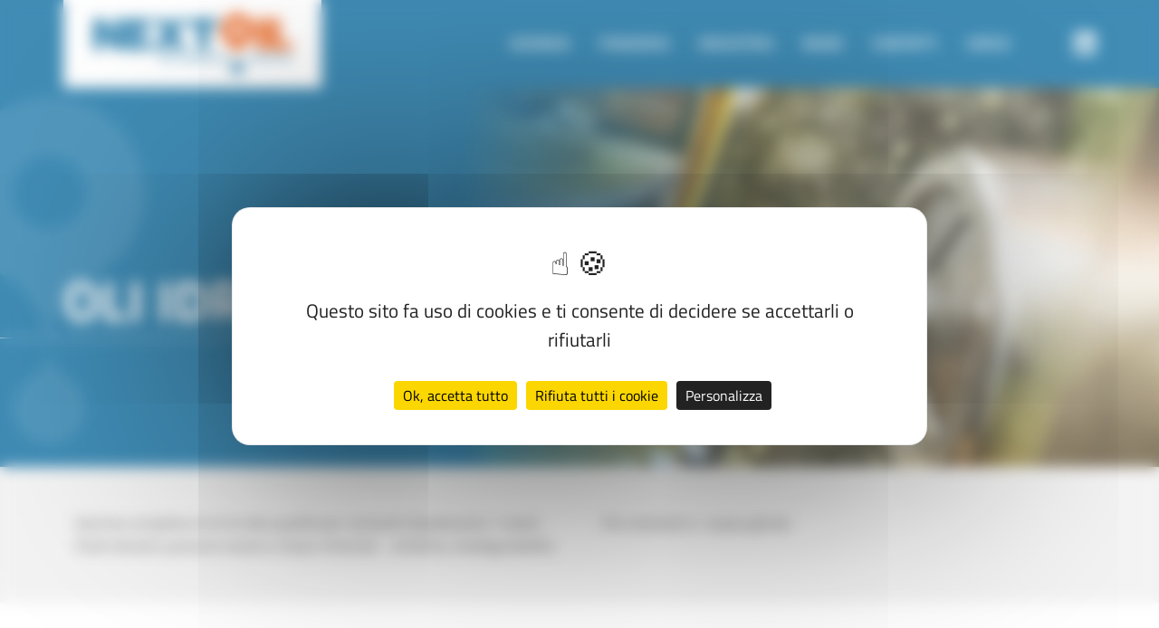

--- FILE ---
content_type: text/html; charset=UTF-8
request_url: https://nextoil.it/applicazioni/oli-idraulici/
body_size: 12203
content:
<!DOCTYPE html><html lang="it-IT" class="no-js"><head> <script defer src="https://tarteaucitron.io/load.js?domain=nextoil.it&uuid=74c0135c700a320e2b6a4ab0652050f6361d26b5"></script> <meta charset="UTF-8"><meta name="viewport" content="width=device-width, initial-scale=1"><link rel="profile" href="http://gmpg.org/xfn/11"><meta name='robots' content='index, follow, max-image-preview:large, max-snippet:-1, max-video-preview:-1' /><title>Oli Idraulici Archivi &#8226; Nextoil</title><link rel="canonical" href="https://nextoil.it/applicazioni/oli-idraulici/" /><meta property="og:locale" content="it_IT" /><meta property="og:type" content="article" /><meta property="og:title" content="Oli Idraulici Archivi &#8226; Nextoil" /><meta property="og:description" content="Gamma completa di oli di alta qualità per comandi oleodinamici. I nostri fluidi idraulici possono essere a base minerale  , sintetica, biodegradabile, fire resistant o  acqua glicole" /><meta property="og:url" content="https://nextoil.it/applicazioni/oli-idraulici/" /><meta property="og:site_name" content="Nextoil" /><meta name="twitter:card" content="summary_large_image" /> <script type="application/ld+json" class="yoast-schema-graph">{"@context":"https://schema.org","@graph":[{"@type":"CollectionPage","@id":"https://nextoil.it/applicazioni/oli-idraulici/","url":"https://nextoil.it/applicazioni/oli-idraulici/","name":"Oli Idraulici Archivi &#8226; Nextoil","isPartOf":{"@id":"https://nextoil.it/#website"},"primaryImageOfPage":{"@id":"https://nextoil.it/applicazioni/oli-idraulici/#primaryimage"},"image":{"@id":"https://nextoil.it/applicazioni/oli-idraulici/#primaryimage"},"thumbnailUrl":"https://nextoil.it/wp-content/uploads/2023/05/prodotto-nextoil-11.png","breadcrumb":{"@id":"https://nextoil.it/applicazioni/oli-idraulici/#breadcrumb"},"inLanguage":"it-IT"},{"@type":"ImageObject","inLanguage":"it-IT","@id":"https://nextoil.it/applicazioni/oli-idraulici/#primaryimage","url":"https://nextoil.it/wp-content/uploads/2023/05/prodotto-nextoil-11.png","contentUrl":"https://nextoil.it/wp-content/uploads/2023/05/prodotto-nextoil-11.png","width":4167,"height":4167},{"@type":"BreadcrumbList","@id":"https://nextoil.it/applicazioni/oli-idraulici/#breadcrumb","itemListElement":[{"@type":"ListItem","position":1,"name":"Home","item":"https://nextoil.it/"},{"@type":"ListItem","position":2,"name":"Oli Idraulici"}]},{"@type":"WebSite","@id":"https://nextoil.it/#website","url":"https://nextoil.it/","name":"Nextoil","description":"Next Generation Lubricants","publisher":{"@id":"https://nextoil.it/#organization"},"alternateName":"Nextoil","potentialAction":[{"@type":"SearchAction","target":{"@type":"EntryPoint","urlTemplate":"https://nextoil.it/?s={search_term_string}"},"query-input":{"@type":"PropertyValueSpecification","valueRequired":true,"valueName":"search_term_string"}}],"inLanguage":"it-IT"},{"@type":"Organization","@id":"https://nextoil.it/#organization","name":"Nextoil","alternateName":"Next Generation Lubricants","url":"https://nextoil.it/","logo":{"@type":"ImageObject","inLanguage":"it-IT","@id":"https://nextoil.it/#/schema/logo/image/","url":"https://nextoil.it/wp-content/uploads/2022/11/goccia-nextoil.png","contentUrl":"https://nextoil.it/wp-content/uploads/2022/11/goccia-nextoil.png","width":384,"height":401,"caption":"Nextoil"},"image":{"@id":"https://nextoil.it/#/schema/logo/image/"}}]}</script> <link rel="alternate" type="application/rss+xml" title="Feed Nextoil &raquo; Oli Idraulici Applicazione" href="https://nextoil.it/applicazioni/oli-idraulici/feed/" /><style id='wp-img-auto-sizes-contain-inline-css' type='text/css'>img:is([sizes=auto i],[sizes^="auto," i]){contain-intrinsic-size:3000px 1500px}
/*# sourceURL=wp-img-auto-sizes-contain-inline-css */</style><link rel='stylesheet' id='wp-block-library-css' href='https://nextoil.it/wp-includes/css/dist/block-library/style.min.css' type='text/css' media='all' /><style id='wp-block-library-inline-css' type='text/css'>/*wp_block_styles_on_demand_placeholder:6934d11a61d9b*/
/*# sourceURL=wp-block-library-inline-css */</style><style id='classic-theme-styles-inline-css' type='text/css'>/*! This file is auto-generated */
.wp-block-button__link{color:#fff;background-color:#32373c;border-radius:9999px;box-shadow:none;text-decoration:none;padding:calc(.667em + 2px) calc(1.333em + 2px);font-size:1.125em}.wp-block-file__button{background:#32373c;color:#fff;text-decoration:none}
/*# sourceURL=/wp-includes/css/classic-themes.min.css */</style><link rel='stylesheet' id='contact-form-7-css' href='https://nextoil.it/wp-content/cache/autoptimize/css/autoptimize_single_64ac31699f5326cb3c76122498b76f66.css' type='text/css' media='all' /><link rel='stylesheet' id='wpa-css-css' href='https://nextoil.it/wp-content/cache/autoptimize/css/autoptimize_single_a0b823f7ab1f0a3a563fb10c3664d2a6.css' type='text/css' media='all' /><link rel='stylesheet' id='woocommerce-layout-css' href='https://nextoil.it/wp-content/cache/autoptimize/css/autoptimize_single_e98f5279cacaef826050eb2595082e77.css' type='text/css' media='all' /><link rel='stylesheet' id='woocommerce-smallscreen-css' href='https://nextoil.it/wp-content/cache/autoptimize/css/autoptimize_single_59d266c0ea580aae1113acb3761f7ad5.css' type='text/css' media='only screen and (max-width: 768px)' /><link rel='stylesheet' id='woocommerce-general-css' href='https://nextoil.it/wp-content/cache/autoptimize/css/autoptimize_single_0a5cfa15a1c3bce6319a071a84e71e83.css' type='text/css' media='all' /><style id='woocommerce-inline-inline-css' type='text/css'>.woocommerce form .form-row .required { visibility: visible; }
/*# sourceURL=woocommerce-inline-inline-css */</style><link rel='stylesheet' id='wpml-legacy-horizontal-list-0-css' href='https://nextoil.it/wp-content/plugins/sitepress-multilingual-cms/templates/language-switchers/legacy-list-horizontal/style.min.css' type='text/css' media='all' /><style id='wpml-legacy-horizontal-list-0-inline-css' type='text/css'>.wpml-ls-statics-footer a, .wpml-ls-statics-footer .wpml-ls-sub-menu a, .wpml-ls-statics-footer .wpml-ls-sub-menu a:link, .wpml-ls-statics-footer li:not(.wpml-ls-current-language) .wpml-ls-link, .wpml-ls-statics-footer li:not(.wpml-ls-current-language) .wpml-ls-link:link {color:#444444;background-color:#ffffff;}.wpml-ls-statics-footer .wpml-ls-sub-menu a:hover,.wpml-ls-statics-footer .wpml-ls-sub-menu a:focus, .wpml-ls-statics-footer .wpml-ls-sub-menu a:link:hover, .wpml-ls-statics-footer .wpml-ls-sub-menu a:link:focus {color:#000000;background-color:#eeeeee;}.wpml-ls-statics-footer .wpml-ls-current-language > a {color:#444444;background-color:#ffffff;}.wpml-ls-statics-footer .wpml-ls-current-language:hover>a, .wpml-ls-statics-footer .wpml-ls-current-language>a:focus {color:#000000;background-color:#eeeeee;}
/*# sourceURL=wpml-legacy-horizontal-list-0-inline-css */</style><link rel='stylesheet' id='brands-styles-css' href='https://nextoil.it/wp-content/cache/autoptimize/css/autoptimize_single_48d56016b20f151be4f24ba6d0eb1be4.css' type='text/css' media='all' /><link rel='stylesheet' id='dashicons-css' href='https://nextoil.it/wp-includes/css/dashicons.min.css' type='text/css' media='all' /> <script type="text/javascript" src="https://nextoil.it/script/vendor/jquery/jquery.min.js" id="jquery-js"></script> <script defer id="wpml-cookie-js-extra" src="[data-uri]"></script> <script type="text/javascript" src="https://nextoil.it/wp-content/cache/autoptimize/js/autoptimize_single_f3606e4db5e156a1b086bcfeb3b2d9b4.js" id="wpml-cookie-js" defer="defer" data-wp-strategy="defer"></script> <script type="text/javascript" src="https://nextoil.it/wp-content/plugins/woocommerce/assets/js/jquery-blockui/jquery.blockUI.min.js" id="wc-jquery-blockui-js" defer="defer" data-wp-strategy="defer"></script> <script type="text/javascript" src="https://nextoil.it/wp-content/plugins/woocommerce/assets/js/js-cookie/js.cookie.min.js" id="wc-js-cookie-js" defer="defer" data-wp-strategy="defer"></script> <script defer id="woocommerce-js-extra" src="[data-uri]"></script> <script type="text/javascript" src="https://nextoil.it/wp-content/plugins/woocommerce/assets/js/frontend/woocommerce.min.js" id="woocommerce-js" defer="defer" data-wp-strategy="defer"></script> <link rel="https://api.w.org/" href="https://nextoil.it/wp-json/" /><link rel="alternate" title="JSON" type="application/json" href="https://nextoil.it/wp-json/wp/v2/applicazione_cat/100" /><meta name="generator" content="WPML ver:4.8.6 stt:1,27;" /> <noscript><style>.woocommerce-product-gallery{ opacity: 1 !important; }</style></noscript><link rel="icon" href="https://nextoil.it/wp-content/uploads/2022/11/cropped-goccia-nextoil-32x32.png" sizes="32x32" /><link rel="icon" href="https://nextoil.it/wp-content/uploads/2022/11/cropped-goccia-nextoil-192x192.png" sizes="192x192" /><link rel="apple-touch-icon" href="https://nextoil.it/wp-content/uploads/2022/11/cropped-goccia-nextoil-180x180.png" /><meta name="msapplication-TileImage" content="https://nextoil.it/wp-content/uploads/2022/11/cropped-goccia-nextoil-270x270.png" /><meta name="theme-color" content="#002031"><meta name="apple-mobile-web-app-status-bar-style" content="#002031"><link rel="stylesheet" href="/css/vendor/bootstrap/bootstrap.min.css"><link href="/css/vendor/superfish/superfish.css" rel="stylesheet" media="screen"><link href="/css/vendor/flexslider/flexslider.css" rel="stylesheet" media="screen"><link rel="stylesheet" href="/theme/style.css">  <script defer src="[data-uri]"></script> </head><body class="archive tax-applicazione_cat term-oli-idraulici term-100 wp-theme-k_theme theme-k_theme woocommerce woocommerce-page woocommerce-no-js chrome"><div class="preloader"></div><header class="top flex-center"><div class="header-container small container-fluid clearfix"><div class="container no-padding flex-center"><div class="col-8 col-md-3 no-padding-mobile logo "> <a href="https://nextoil.it"><div class="logo-top-head"> <?xml version="1.0" encoding="utf-8"?> <svg version="1.1" xmlns="http://www.w3.org/2000/svg" xmlns:xlink="http://www.w3.org/1999/xlink" x="0px" y="0px"
 viewBox="0 0 219.54 66.7" st99yle="enable-background:new 0 0 219.54 66.7;" xml:space="preserve"><style type="text/css">.st9910{fill:#00669D;}
	.st9911{fill:#E74E00;}</style><g id="Raggruppa_3213" transform="translate(-12499.462 1672.677)"> <path id="Tracciato_10939" class="st9910" d="M12522.43-1648.29l-0.43-7.88v-11h10.86v34.59h-10.62l-12.35-18.84l0.43,7.88v10.95
 h-10.86v-34.59h10.62L12522.43-1648.29z"/> <path id="Tracciato_10940" class="st9910" d="M12535.45-1632.58v-34.59h28.21v8.07h-16.86v4.95h14.26v8.07h-14.27v5.43h17.54v8.07
 H12535.45z"/> <path id="Tracciato_10941" class="st9910" d="M12578.39-1632.58h-12.73l12.25-17.97l-11.05-16.62h12.73l4.9,8.84l4.95-8.84h12.73
 l-11.67,16.62l11.77,17.97h-12.73l-5.57-9.71L12578.39-1632.58z"/> <path id="Tracciato_10942" class="st9910" d="M12604.75-1667.17h31.71v9.08h-10.19v25.51h-11.34v-25.51h-10.18V-1667.17z"/> <rect id="Rettangolo_1620" x="12679.54" y="-1667.17" class="st9911" width="11.34" height="34.59"/> <path id="Tracciato_10943" class="st9911" d="M12693.42-1632.58v-34.59h11.34v26.52h14.24v8.07L12693.42-1632.58z"/> <path id="Tracciato_10944" class="st9911" d="M12658.19-1672.68c-10.12,0-18.33,8.21-18.33,18.33c0,0,0,0,0,0
 c0,7.22,4.04,12.63,10.25,16.46s8.08,12.38,8.08,12.38s1.12-8.47,8.08-12.38c6.96-3.91,10.25-9.23,10.25-16.46
 C12676.52-1664.47,12668.31-1672.68,12658.19-1672.68C12658.19-1672.68,12658.19-1672.68,12658.19-1672.68 M12658.19-1647.38
 c-3.87,0-7.01-3.14-7.01-7.01c0-3.87,3.14-7.01,7.01-7.01c3.87,0,7.01,3.14,7.01,7.01l0,0
 C12665.2-1650.52,12662.06-1647.38,12658.19-1647.38"/> <path id="Tracciato_10945" class="st9910" d="M12665.13-1612.92c0-2.74-1.53-4.78-3.88-6.23c-2.35-1.45-3.06-4.69-3.06-4.69
 c-0.3,1.93-1.42,3.63-3.06,4.69c-2.41,1.13-3.94,3.57-3.88,6.23c0,3.84,3.11,6.94,6.94,6.94S12665.13-1609.08,12665.13-1612.92"/> <path id="Tracciato_10946" class="st9910" d="M12670.01-1621.91h2.78v1.12h-3.95v-6.22h1.17L12670.01-1621.91z"/> <path id="Tracciato_10947" class="st9910" d="M12678.09-1622.95c0.16,1.13-0.63,2.18-1.76,2.34c-0.18,0.02-0.36,0.03-0.54,0
 c-0.68,0.03-1.33-0.25-1.78-0.75c-0.31-0.44-0.46-0.97-0.44-1.51v-4.12h1.19v4.04c0,0.87,0.45,1.25,1,1.25
 c0.8,0,1.13-0.43,1.13-1.19v-4.1h1.19L12678.09-1622.95z"/> <path id="Tracciato_10948" class="st9910" d="M12679.23-1627h2.72c0.85-0.1,1.61,0.51,1.71,1.35c0.01,0.08,0.01,0.16,0.01,0.24
 c0.06,0.53-0.21,1.04-0.69,1.27c0.58,0.26,0.94,0.86,0.87,1.5c0,0.47-0.17,0.93-0.48,1.28c-0.32,0.35-0.62,0.56-1.77,0.56h-2.37
 V-1627z M12680.36-1624.56h1.37c0.46,0,0.83-0.2,0.83-0.69c0-0.51-0.33-0.67-0.86-0.67h-1.34L12680.36-1624.56z M12680.36-1621.86
 h1.43c0.44,0.06,0.84-0.25,0.9-0.68c0.01-0.07,0.01-0.15,0-0.22c0.01-0.41-0.32-0.75-0.74-0.76c-0.04,0-0.07,0-0.11,0.01h-1.49
 L12680.36-1621.86z"/> <path id="Tracciato_10949" class="st9910" d="M12684.86-1627h2.83c0.92-0.05,1.71,0.65,1.76,1.57c0,0.06,0,0.12,0,0.19
 c0.05,0.63-0.29,1.22-0.86,1.48c0.46,0.22,0.71,0.42,0.71,1.58c0,0.91,0,1.13,0.25,1.24v0.16h-1.29c-0.1-0.41-0.14-0.83-0.12-1.26
 c0-0.85-0.05-1.18-0.91-1.18h-1.21v2.43h-1.15L12684.86-1627z M12687.38-1624.26c0.61,0,0.9-0.23,0.9-0.85
 c0.04-0.41-0.25-0.77-0.66-0.81c-0.05-0.01-0.1-0.01-0.15,0h-1.46v1.66H12687.38z"/> <rect id="Rettangolo_1621" x="12690.4" y="-1627" class="st9910" width="1.17" height="6.22"/> <path id="Tracciato_10950" class="st9910" d="M12696.23-1624.97c-0.06-0.63-0.61-1.11-1.24-1.07c-0.56,0-1.39,0.42-1.39,2.17
 c0,1.12,0.4,2.12,1.39,2.12c0.66,0,1.2-0.51,1.24-1.17h1.17c-0.07,1.29-1.14,2.31-2.43,2.3c-1.49,0-2.56-1.12-2.56-3.27
 c0-2.17,1.13-3.28,2.57-3.28c1.27-0.05,2.35,0.93,2.42,2.2L12696.23-1624.97z"/> <path id="Tracciato_10951" class="st9910" d="M12699.08-1620.78h-1.23l2-6.22h1.35l1.97,6.22h-1.27l-0.36-1.28h-2.07L12699.08-1620.78
 z M12699.78-1623.14h1.43l-0.69-2.46h-0.02L12699.78-1623.14z"/> <path id="Tracciato_10952" class="st9910" d="M12707.33-1627h1.09v6.22h-1.17l-2.29-4.43h-0.01v4.43h-1.09v-6.22h1.23l2.22,4.33h0.02
 V-1627z"/> <path id="Tracciato_10953" class="st9910" d="M12711.92-1620.78h-1.17v-5.12h-1.69v-1.1h4.55v1.1h-1.69V-1620.78z"/> <path id="Tracciato_10954" class="st9910" d="M12715.14-1622.69c0.01,0.35,0.17,1,1.19,1c0.55,0,1.17-0.15,1.17-0.8
 c0-0.49-0.42-0.62-1.01-0.77l-0.6-0.16c-0.9-0.23-1.78-0.46-1.78-1.83c0-0.69,0.33-1.91,2.15-1.91c1.09-0.11,2.07,0.69,2.17,1.79
 c0.01,0.07,0.01,0.15,0.01,0.22h-1.12c-0.03-0.28-0.12-0.93-1.15-0.93c-0.45,0-0.98,0.18-0.98,0.74c0,0.49,0.36,0.59,0.59,0.65
 l1.36,0.37c0.76,0.21,1.47,0.56,1.47,1.67c0.01,1.11-0.88,2.03-1.99,2.04c-0.07,0-0.14,0-0.21-0.01c-2.04,0-2.39-1.31-2.39-2.08
 H12715.14z"/> <path id="Tracciato_10955" class="st9910" d="M12577.37-1627h1.09v6.22h-1.17l-2.28-4.43h-0.02v4.43h-1.09v-6.22h1.23l2.22,4.33h0.02
 L12577.37-1627z"/> <path id="Tracciato_10956" class="st9910" d="M12583.7-1625.9h-2.97v1.31h2.73v1.1h-2.73v1.61h3.1v1.1h-4.25v-6.22h4.12
 L12583.7-1625.9z"/> <path id="Tracciato_10957" class="st9910" d="M12589.28-1620.78h-1.43l-1.06-2.12l-1.13,2.12h-1.36l1.81-3.18l-1.71-3.04h1.4l1,2.01
 l1.02-2.01h1.35l-1.71,2.99L12589.28-1620.78z"/> <path id="Tracciato_10958" class="st9910" d="M12592.36-1620.78h-1.17v-5.12h-1.69v-1.1h4.55v1.1h-1.69L12592.36-1620.78z"/> <path id="Tracciato_10959" class="st9910" d="M12599.54-1624.13h2.34v3.35h-0.78l-0.12-0.78c-0.37,0.6-1.04,0.96-1.75,0.95
 c-1.35,0-2.57-1.08-2.57-3.26c0-1.69,0.84-3.29,2.72-3.29h0.02c1.26-0.09,2.35,0.85,2.46,2.1h-1.17c-0.12-0.59-0.63-1.01-1.22-1.02
 c-0.83,0-1.61,0.64-1.61,2.23c0,1.7,0.83,2.14,1.63,2.14c0.26,0,1.12-0.11,1.36-1.37h-1.3L12599.54-1624.13z"/> <path id="Tracciato_10960" class="st9910" d="M12607.09-1625.9h-2.97v1.31h2.73v1.1h-2.73v1.61h3.1v1.1h-4.25v-6.22h4.12V-1625.9z"/> <path id="Tracciato_10961" class="st9910" d="M12611.59-1627h1.09v6.22h-1.17l-2.28-4.43h-0.02v4.43h-1.09v-6.22h1.23l2.22,4.33h0.02
 V-1627z"/> <path id="Tracciato_10962" class="st9910" d="M12617.92-1625.9h-2.97v1.31h2.73v1.1h-2.73v1.61h3.1v1.1h-4.25v-6.22h4.12
 L12617.92-1625.9z"/> <path id="Tracciato_10963" class="st9910" d="M12619-1627h2.83c0.92-0.05,1.71,0.65,1.76,1.57c0,0.06,0,0.12,0,0.19
 c0.05,0.63-0.29,1.22-0.86,1.48c0.46,0.22,0.71,0.42,0.71,1.58c0,0.91,0,1.13,0.25,1.24v0.16h-1.29c-0.1-0.41-0.14-0.83-0.12-1.26
 c0-0.85-0.05-1.18-0.91-1.18h-1.21v2.43h-1.15V-1627z M12621.52-1624.26c0.61,0,0.9-0.23,0.9-0.85c0.04-0.41-0.26-0.77-0.66-0.81
 c-0.05-0.01-0.1-0.01-0.15,0h-1.46v1.66H12621.52z"/> <path id="Tracciato_10964" class="st9910" d="M12625.42-1620.78h-1.23l2-6.22h1.35l1.97,6.22h-1.27l-0.36-1.28h-2.07L12625.42-1620.78
 z M12626.12-1623.14h1.43l-0.69-2.46h-0.02L12626.12-1623.14z"/> <path id="Tracciato_10965" class="st9910" d="M12631.93-1620.78h-1.17v-5.12h-1.69v-1.1h4.55v1.1h-1.69V-1620.78z"/> <rect id="Rettangolo_1622" x="12634.23" y="-1627" class="st9910" width="1.17" height="6.22"/> <path id="Tracciato_10966" class="st9910" d="M12638.93-1627.16c0.74,0,2.69,0.36,2.69,3.27s-1.95,3.27-2.69,3.27
 s-2.69-0.36-2.69-3.27S12638.18-1627.16,12638.93-1627.16 M12638.93-1621.72c0.63,0,1.52-0.43,1.52-2.17s-0.89-2.17-1.52-2.17
 s-1.52,0.43-1.52,2.17S12638.29-1621.72,12638.93-1621.72"/> <path id="Tracciato_10967" class="st9910" d="M12645.97-1627h1.09v6.22h-1.17l-2.29-4.43h-0.01v4.43h-1.09v-6.22h1.23l2.22,4.33h0.01
 L12645.97-1627z"/> </g> </svg></div> </a></div><div id="nav-icon1" class="col-2 d-lg-none"> <span></span> <span></span> <span></span></div><div class="menu d-none d-sm-none d-lg-block col-lg-8"><nav class="menu-contain"><ul id="menu-main-menu" class="main-menu"><li id="menu-item-21" class="menu-item menu-item-type-post_type menu-item-object-page menu-item-21"><a href="https://nextoil.it/chi-siamo/">Azienda</a></li><li id="menu-item-22" class="menu-item menu-item-type-custom menu-item-object-custom menu-item-22"><a href="/#fonderia">Fonderia</a></li><li id="menu-item-23" class="menu-item menu-item-type-custom menu-item-object-custom menu-item-23"><a href="/#industria">Industria</a></li><li id="menu-item-470" class="menu-item menu-item-type-custom menu-item-object-custom menu-item-470"><a href="/#notizie-novita">News</a></li><li id="menu-item-20" class="menu-item menu-item-type-post_type menu-item-object-page menu-item-20"><a href="https://nextoil.it/contatti/">Contatti</a></li><li id="menu-item-666" class="menu-item menu-item-type-post_type menu-item-object-page menu-item-666"><a href="https://nextoil.it/prodotti/">Cerca</a></li></ul></nav></div><div class="d-none d-lg-block col-lg-1"><div class=" social-widget"><div class="social"> <a target="_blank" href="https://www.linkedin.com/company/nextoil/"><div class="icon" style="background-image: url(https://nextoil.it/wp-content/uploads/2025/05/linkedin.svg)"></div> </a></div></div></div></div></div></header><div class="menu menu-mobile col-12 d-lg-none"><nav class="menu-contain"><ul id="menu-main-menu-1" class="main-menu"><li class="menu-item menu-item-type-post_type menu-item-object-page menu-item-21"><a href="https://nextoil.it/chi-siamo/">Azienda</a></li><li class="menu-item menu-item-type-custom menu-item-object-custom menu-item-22"><a href="/#fonderia">Fonderia</a></li><li class="menu-item menu-item-type-custom menu-item-object-custom menu-item-23"><a href="/#industria">Industria</a></li><li class="menu-item menu-item-type-custom menu-item-object-custom menu-item-470"><a href="/#notizie-novita">News</a></li><li class="menu-item menu-item-type-post_type menu-item-object-page menu-item-20"><a href="https://nextoil.it/contatti/">Contatti</a></li><li class="menu-item menu-item-type-post_type menu-item-object-page menu-item-666"><a href="https://nextoil.it/prodotti/">Cerca</a></li></ul></nav></div><div class="container-fluid clearfix content no-padding"><div class="main scelta applicazione-tax"><div class="page-head" style="background-image: url(https://nextoil.it/wp-content/uploads/2025/03/biodegradabili.jpg)"><div class="container no-padding"><div class="miniatura contain" style="background-image: url()"></div><h1>Oli Idraulici</h1></div></div><div class="term-description"><div class="container"><p class="p1">Gamma completa di oli di alta qualità per comandi oleodinamici. I nostri fluidi idraulici possono essere a base minerale<span class="Apple-converted-space">  </span>, sintetica, biodegradabile, fire resistant o<span class="Apple-converted-space">  </span>acqua glicole</p></div></div><div class="container"><div class="row"><aside id="the-sidebar" class="col-12 col-xl-3"><div class="widget"><h5>Search</h5><form role="search" method="get" class="woocommerce-product-search" action="https://nextoil.it/"> <label class="screen-reader-text" for="woocommerce-product-search-field-0">Cerca:</label> <input type="search" id="woocommerce-product-search-field-0" class="search-field" placeholder="Cerca prodotti&hellip;" value="" name="s" /> <button type="submit" value="Cerca" class="">Cerca</button> <input type="hidden" name="post_type" value="product" /></form></div><div class="widget"><h5>Settore</h5><ul class="product-categories"><li class="cat-item cat-item-19 cat-parent"><a href="https://nextoil.it/settori/fonderia/">Fonderia</a><ul class='children'><li class="cat-item cat-item-20"><a href="https://nextoil.it/settori/fonderia/camera-calda/">Camera calda</a></li><li class="cat-item cat-item-21"><a href="https://nextoil.it/settori/fonderia/camera-fredda/">Camera fredda</a></li><li class="cat-item cat-item-22"><a href="https://nextoil.it/settori/fonderia/fonderie/">Fonderie</a></li></ul></li><li class="cat-item cat-item-18 cat-parent"><a href="https://nextoil.it/settori/industria/">Industria</a><ul class='children'><li class="cat-item cat-item-23"><a href="https://nextoil.it/settori/industria/food/">Food</a></li><li class="cat-item cat-item-26"><a href="https://nextoil.it/settori/industria/forgiatura-caldo-freddo/">Forgiatura caldo/freddo</a></li><li class="cat-item cat-item-25"><a href="https://nextoil.it/settori/industria/lavorazioni-meccaniche/">Lavorazioni meccaniche</a></li><li class="cat-item cat-item-24"><a href="https://nextoil.it/settori/industria/plastica/">Plastica</a></li></ul></li></ul></div><div class="widget"><h5>Categorie prodotto</h5><ul class="woocommerce-widget-layered-nav-list"><li class="woocommerce-widget-layered-nav-list__item wc-layered-nav-term "><a rel="nofollow" href="https://nextoil.it/applicazioni/oli-idraulici/?filter_applicazioni=oli-biodegradabili">Oli biodegradabili</a> <span class="count">(2)</span></li><li class="woocommerce-widget-layered-nav-list__item wc-layered-nav-term "><a rel="nofollow" href="https://nextoil.it/applicazioni/oli-idraulici/?filter_applicazioni=oli-idraulici">Oli idraulici</a> <span class="count">(5)</span></li></ul></div><div class="widget"><h5>Applicazioni</h5><ul class="woocommerce-widget-layered-nav-list"><li class="woocommerce-widget-layered-nav-list__item wc-layered-nav-term "><a rel="nofollow" href="https://nextoil.it/applicazioni/oli-idraulici/?filter_attrezzature=circuito-idraulico">Circuito idraulico</a> <span class="count">(5)</span></li><li class="woocommerce-widget-layered-nav-list__item wc-layered-nav-term "><a rel="nofollow" href="https://nextoil.it/applicazioni/oli-idraulici/?filter_attrezzature=gruppo-iniezione-idraulico">Gruppo iniezione idraulico</a> <span class="count">(4)</span></li></ul></div></aside><div class="col-12 col-xl-8 offset-xl-1"><div class="products-loop"><div class="woocommerce-notices-wrapper"></div><p class="woocommerce-result-count"> Showing all 5 results</p><form class="woocommerce-ordering" method="get"> <select name="orderby" class="orderby" aria-label="Ordine negozio"><option value="menu_order"  selected='selected'>Ordinamento predefinito</option><option value="popularity" >Popolarità</option><option value="date" >Ordina in base al più recente</option><option value="price" >Prezzo: dal più economico</option><option value="price-desc" >Prezzo: dal più caro</option> </select> <input type="hidden" name="paged" value="1" /></form><ul class="products columns-2"><li class="product type-product post-97 status-publish first instock product_cat-camera-calda product_cat-camera-fredda product_cat-fonderia product_cat-fonderie product_cat-forgiatura-caldo-freddo product_cat-industria product_tag-acqua-glicole has-post-thumbnail shipping-taxable product-type-variable"> <a href="https://nextoil.it/prodotto/fonderia/camera-calda/glycofluid-hfc-46-acqua-glicole-pressofusione/" class="woocommerce-LoopProduct-link woocommerce-loop-product__link"><img width="900" height="900" src="https://nextoil.it/wp-content/uploads/2023/05/prodotto-nextoil-11-900x900.png" class="attachment-woocommerce_thumbnail size-woocommerce_thumbnail" alt="ACQUA GLICOLE GLYCOFLUID HFC 46" decoding="async" fetchpriority="high" srcset="https://nextoil.it/wp-content/uploads/2023/05/prodotto-nextoil-11-900x900.png 900w, https://nextoil.it/wp-content/uploads/2023/05/prodotto-nextoil-11-300x300.png 300w, https://nextoil.it/wp-content/uploads/2023/05/prodotto-nextoil-11-1024x1024.png 1024w, https://nextoil.it/wp-content/uploads/2023/05/prodotto-nextoil-11-150x150.png 150w, https://nextoil.it/wp-content/uploads/2023/05/prodotto-nextoil-11-768x768.png 768w, https://nextoil.it/wp-content/uploads/2023/05/prodotto-nextoil-11-1536x1536.png 1536w, https://nextoil.it/wp-content/uploads/2023/05/prodotto-nextoil-11-2048x2048.png 2048w, https://nextoil.it/wp-content/uploads/2023/05/prodotto-nextoil-11-100x100.png 100w" sizes="(max-width: 900px) 100vw, 900px" /><div class="titles-prod"><h2 class="woocommerce-loop-product__title">ACQUA GLICOLE GLYCOFLUID HFC 46</h2><h5>acqua glicole</h5></div> </a><a href="https://nextoil.it/prodotto/fonderia/camera-calda/glycofluid-hfc-46-acqua-glicole-pressofusione/" data-quantity="1" class="button product_type_variable" data-product_id="97" data-product_sku="" aria-label="Seleziona le opzioni per &ldquo;ACQUA GLICOLE GLYCOFLUID HFC 46&rdquo;" rel="nofollow">Vai alla scheda</a></li><li class="product type-product post-101 status-publish last instock product_cat-camera-calda product_cat-camera-fredda product_cat-fonderia product_cat-fonderie product_cat-industria product_tag-biodegradabile product_tag-idraulico product_tag-olio has-post-thumbnail shipping-taxable product-type-simple"> <a href="https://nextoil.it/prodotto/fonderia/camera-calda/green-safe-hf-46-olio-idraulico-biodegradabile/" class="woocommerce-LoopProduct-link woocommerce-loop-product__link"><img width="900" height="900" src="https://nextoil.it/wp-content/uploads/2025/02/prodotto-biodegradabile-2-nextoil-900x900.png" class="attachment-woocommerce_thumbnail size-woocommerce_thumbnail" alt="OLIO BIODEGRADABILE Green Safe HF 46" decoding="async" srcset="https://nextoil.it/wp-content/uploads/2025/02/prodotto-biodegradabile-2-nextoil-900x900.png 900w, https://nextoil.it/wp-content/uploads/2025/02/prodotto-biodegradabile-2-nextoil-300x300.png 300w, https://nextoil.it/wp-content/uploads/2025/02/prodotto-biodegradabile-2-nextoil-1024x1024.png 1024w, https://nextoil.it/wp-content/uploads/2025/02/prodotto-biodegradabile-2-nextoil-150x150.png 150w, https://nextoil.it/wp-content/uploads/2025/02/prodotto-biodegradabile-2-nextoil-768x768.png 768w, https://nextoil.it/wp-content/uploads/2025/02/prodotto-biodegradabile-2-nextoil-1536x1536.png 1536w, https://nextoil.it/wp-content/uploads/2025/02/prodotto-biodegradabile-2-nextoil-2048x2048.png 2048w, https://nextoil.it/wp-content/uploads/2025/02/prodotto-biodegradabile-2-nextoil-100x100.png 100w" sizes="(max-width: 900px) 100vw, 900px" /><div class="titles-prod"><h2 class="woocommerce-loop-product__title">OLIO BIODEGRADABILE Green Safe HF 46</h2><h5>Olio idraulico biodegradabile</h5></div> </a><a href="https://nextoil.it/prodotto/fonderia/camera-calda/green-safe-hf-46-olio-idraulico-biodegradabile/" data-quantity="1" class="button product_type_simple" data-product_id="101" data-product_sku="NEXGRSA46F200" aria-label="Leggi di più su &quot;OLIO BIODEGRADABILE Green Safe HF 46&quot;" rel="nofollow" data-success_message="">Vai alla scheda</a></li><li class="product type-product post-725 status-publish first instock product_cat-camera-calda product_cat-camera-fredda product_cat-fonderia product_cat-fonderie product_cat-forgiatura-caldo-freddo product_cat-industria product_cat-plastica product_tag-alto product_tag-idraulico product_tag-indice product_tag-olio has-post-thumbnail shipping-taxable product-type-simple"> <a href="https://nextoil.it/prodotto/fonderia/camera-calda/oli-idraulici-alto-indice-viscosita/" class="woocommerce-LoopProduct-link woocommerce-loop-product__link"><img width="900" height="900" src="https://nextoil.it/wp-content/uploads/2023/05/prodotto-nextoil-35-900x900.png" class="attachment-woocommerce_thumbnail size-woocommerce_thumbnail" alt="OLIO IDRAULICO ALTO INDICE  HYDRONEX HVI" decoding="async" srcset="https://nextoil.it/wp-content/uploads/2023/05/prodotto-nextoil-35-900x900.png 900w, https://nextoil.it/wp-content/uploads/2023/05/prodotto-nextoil-35-300x300.png 300w, https://nextoil.it/wp-content/uploads/2023/05/prodotto-nextoil-35-1024x1024.png 1024w, https://nextoil.it/wp-content/uploads/2023/05/prodotto-nextoil-35-150x150.png 150w, https://nextoil.it/wp-content/uploads/2023/05/prodotto-nextoil-35-768x768.png 768w, https://nextoil.it/wp-content/uploads/2023/05/prodotto-nextoil-35-1536x1536.png 1536w, https://nextoil.it/wp-content/uploads/2023/05/prodotto-nextoil-35-2048x2048.png 2048w, https://nextoil.it/wp-content/uploads/2023/05/prodotto-nextoil-35-100x100.png 100w" sizes="(max-width: 900px) 100vw, 900px" /><div class="titles-prod"><h2 class="woocommerce-loop-product__title">OLIO IDRAULICO ALTO INDICE  HYDRONEX HVI</h2><h5>Olio idraulico alto indice di viscosità</h5></div> </a><a href="https://nextoil.it/prodotto/fonderia/camera-calda/oli-idraulici-alto-indice-viscosita/" data-quantity="1" class="button product_type_simple" data-product_id="725" data-product_sku="" aria-label="Leggi di più su &quot;OLIO IDRAULICO ALTO INDICE  HYDRONEX HVI&quot;" rel="nofollow" data-success_message="">Vai alla scheda</a></li><li class="product type-product post-102 status-publish last instock product_cat-camera-calda product_cat-camera-fredda product_cat-fonderia product_cat-fonderie product_cat-industria has-post-thumbnail shipping-taxable product-type-simple"> <a href="https://nextoil.it/prodotto/fonderia/camera-calda/green-safe-hf-68-oli-idraulic-resistenti-al-fuoco-biodegradabili/" class="woocommerce-LoopProduct-link woocommerce-loop-product__link"><img width="900" height="900" src="https://nextoil.it/wp-content/uploads/2025/02/prodotto-biodegradabile-2-nextoil-900x900.png" class="attachment-woocommerce_thumbnail size-woocommerce_thumbnail" alt="Olio idraulico biodegradabile Green Safe HF 68" decoding="async" loading="lazy" srcset="https://nextoil.it/wp-content/uploads/2025/02/prodotto-biodegradabile-2-nextoil-900x900.png 900w, https://nextoil.it/wp-content/uploads/2025/02/prodotto-biodegradabile-2-nextoil-300x300.png 300w, https://nextoil.it/wp-content/uploads/2025/02/prodotto-biodegradabile-2-nextoil-1024x1024.png 1024w, https://nextoil.it/wp-content/uploads/2025/02/prodotto-biodegradabile-2-nextoil-150x150.png 150w, https://nextoil.it/wp-content/uploads/2025/02/prodotto-biodegradabile-2-nextoil-768x768.png 768w, https://nextoil.it/wp-content/uploads/2025/02/prodotto-biodegradabile-2-nextoil-1536x1536.png 1536w, https://nextoil.it/wp-content/uploads/2025/02/prodotto-biodegradabile-2-nextoil-2048x2048.png 2048w, https://nextoil.it/wp-content/uploads/2025/02/prodotto-biodegradabile-2-nextoil-100x100.png 100w" sizes="auto, (max-width: 900px) 100vw, 900px" /><div class="titles-prod"><h2 class="woocommerce-loop-product__title">Olio idraulico biodegradabile Green Safe HF 68</h2><h5>Olio idraulico biodegradabile</h5></div> </a><a href="https://nextoil.it/prodotto/fonderia/camera-calda/green-safe-hf-68-oli-idraulic-resistenti-al-fuoco-biodegradabili/" data-quantity="1" class="button product_type_simple" data-product_id="102" data-product_sku="NEXGRSA68F200" aria-label="Leggi di più su &quot;Olio idraulico biodegradabile Green Safe HF 68&quot;" rel="nofollow" data-success_message="">Vai alla scheda</a></li><li class="product type-product post-550 status-publish first instock product_cat-camera-calda product_cat-camera-fredda product_cat-fonderia product_cat-fonderie product_cat-forgiatura-caldo-freddo product_cat-industria product_cat-plastica product_tag-idraulico has-post-thumbnail shipping-taxable product-type-simple"> <a href="https://nextoil.it/prodotto/fonderia/camera-calda/olio-idraulico-hydronex-32-46-68/" class="woocommerce-LoopProduct-link woocommerce-loop-product__link"><img width="900" height="900" src="https://nextoil.it/wp-content/uploads/2023/05/prodotto-nextoil-2-900x900.png" class="attachment-woocommerce_thumbnail size-woocommerce_thumbnail" alt="OLIO IDRAULICO HYDRONEX 32 46 68" decoding="async" loading="lazy" srcset="https://nextoil.it/wp-content/uploads/2023/05/prodotto-nextoil-2-900x900.png 900w, https://nextoil.it/wp-content/uploads/2023/05/prodotto-nextoil-2-300x300.png 300w, https://nextoil.it/wp-content/uploads/2023/05/prodotto-nextoil-2-1024x1024.png 1024w, https://nextoil.it/wp-content/uploads/2023/05/prodotto-nextoil-2-150x150.png 150w, https://nextoil.it/wp-content/uploads/2023/05/prodotto-nextoil-2-768x768.png 768w, https://nextoil.it/wp-content/uploads/2023/05/prodotto-nextoil-2-1536x1536.png 1536w, https://nextoil.it/wp-content/uploads/2023/05/prodotto-nextoil-2-2048x2048.png 2048w, https://nextoil.it/wp-content/uploads/2023/05/prodotto-nextoil-2-100x100.png 100w" sizes="auto, (max-width: 900px) 100vw, 900px" /><div class="titles-prod"><h2 class="woocommerce-loop-product__title">OLIO IDRAULICO HYDRONEX 32 46 68</h2><h5>Olio idraulico</h5></div> </a><a href="https://nextoil.it/prodotto/fonderia/camera-calda/olio-idraulico-hydronex-32-46-68/" data-quantity="1" class="button product_type_simple" data-product_id="550" data-product_sku="" aria-label="Leggi di più su &quot;OLIO IDRAULICO HYDRONEX 32 46 68&quot;" rel="nofollow" data-success_message="">Vai alla scheda</a></li></ul></div></div></div></div></div></div><footer><div class="container no-padding"><div class="footer-top"><div class="footer-dati row flex-center"><div class="d-none d-lg-block col-lg-2"> <a href="https://nextoil.it"><div class="logo-footer"> <?xml version="1.0" encoding="utf-8"?> <svg version="1.1" xmlns="http://www.w3.org/2000/svg" xmlns:xlink="http://www.w3.org/1999/xlink" x="0px" y="0px"
 viewBox="0 0 219.54 66.7" st99yle="enable-background:new 0 0 219.54 66.7;" xml:space="preserve"><style type="text/css">.st9910{fill:#00669D;}
	.st9911{fill:#E74E00;}</style><g id="Raggruppa_3213" transform="translate(-12499.462 1672.677)"> <path id="Tracciato_10939" class="st9910" d="M12522.43-1648.29l-0.43-7.88v-11h10.86v34.59h-10.62l-12.35-18.84l0.43,7.88v10.95
 h-10.86v-34.59h10.62L12522.43-1648.29z"/> <path id="Tracciato_10940" class="st9910" d="M12535.45-1632.58v-34.59h28.21v8.07h-16.86v4.95h14.26v8.07h-14.27v5.43h17.54v8.07
 H12535.45z"/> <path id="Tracciato_10941" class="st9910" d="M12578.39-1632.58h-12.73l12.25-17.97l-11.05-16.62h12.73l4.9,8.84l4.95-8.84h12.73
 l-11.67,16.62l11.77,17.97h-12.73l-5.57-9.71L12578.39-1632.58z"/> <path id="Tracciato_10942" class="st9910" d="M12604.75-1667.17h31.71v9.08h-10.19v25.51h-11.34v-25.51h-10.18V-1667.17z"/> <rect id="Rettangolo_1620" x="12679.54" y="-1667.17" class="st9911" width="11.34" height="34.59"/> <path id="Tracciato_10943" class="st9911" d="M12693.42-1632.58v-34.59h11.34v26.52h14.24v8.07L12693.42-1632.58z"/> <path id="Tracciato_10944" class="st9911" d="M12658.19-1672.68c-10.12,0-18.33,8.21-18.33,18.33c0,0,0,0,0,0
 c0,7.22,4.04,12.63,10.25,16.46s8.08,12.38,8.08,12.38s1.12-8.47,8.08-12.38c6.96-3.91,10.25-9.23,10.25-16.46
 C12676.52-1664.47,12668.31-1672.68,12658.19-1672.68C12658.19-1672.68,12658.19-1672.68,12658.19-1672.68 M12658.19-1647.38
 c-3.87,0-7.01-3.14-7.01-7.01c0-3.87,3.14-7.01,7.01-7.01c3.87,0,7.01,3.14,7.01,7.01l0,0
 C12665.2-1650.52,12662.06-1647.38,12658.19-1647.38"/> <path id="Tracciato_10945" class="st9910" d="M12665.13-1612.92c0-2.74-1.53-4.78-3.88-6.23c-2.35-1.45-3.06-4.69-3.06-4.69
 c-0.3,1.93-1.42,3.63-3.06,4.69c-2.41,1.13-3.94,3.57-3.88,6.23c0,3.84,3.11,6.94,6.94,6.94S12665.13-1609.08,12665.13-1612.92"/> <path id="Tracciato_10946" class="st9910" d="M12670.01-1621.91h2.78v1.12h-3.95v-6.22h1.17L12670.01-1621.91z"/> <path id="Tracciato_10947" class="st9910" d="M12678.09-1622.95c0.16,1.13-0.63,2.18-1.76,2.34c-0.18,0.02-0.36,0.03-0.54,0
 c-0.68,0.03-1.33-0.25-1.78-0.75c-0.31-0.44-0.46-0.97-0.44-1.51v-4.12h1.19v4.04c0,0.87,0.45,1.25,1,1.25
 c0.8,0,1.13-0.43,1.13-1.19v-4.1h1.19L12678.09-1622.95z"/> <path id="Tracciato_10948" class="st9910" d="M12679.23-1627h2.72c0.85-0.1,1.61,0.51,1.71,1.35c0.01,0.08,0.01,0.16,0.01,0.24
 c0.06,0.53-0.21,1.04-0.69,1.27c0.58,0.26,0.94,0.86,0.87,1.5c0,0.47-0.17,0.93-0.48,1.28c-0.32,0.35-0.62,0.56-1.77,0.56h-2.37
 V-1627z M12680.36-1624.56h1.37c0.46,0,0.83-0.2,0.83-0.69c0-0.51-0.33-0.67-0.86-0.67h-1.34L12680.36-1624.56z M12680.36-1621.86
 h1.43c0.44,0.06,0.84-0.25,0.9-0.68c0.01-0.07,0.01-0.15,0-0.22c0.01-0.41-0.32-0.75-0.74-0.76c-0.04,0-0.07,0-0.11,0.01h-1.49
 L12680.36-1621.86z"/> <path id="Tracciato_10949" class="st9910" d="M12684.86-1627h2.83c0.92-0.05,1.71,0.65,1.76,1.57c0,0.06,0,0.12,0,0.19
 c0.05,0.63-0.29,1.22-0.86,1.48c0.46,0.22,0.71,0.42,0.71,1.58c0,0.91,0,1.13,0.25,1.24v0.16h-1.29c-0.1-0.41-0.14-0.83-0.12-1.26
 c0-0.85-0.05-1.18-0.91-1.18h-1.21v2.43h-1.15L12684.86-1627z M12687.38-1624.26c0.61,0,0.9-0.23,0.9-0.85
 c0.04-0.41-0.25-0.77-0.66-0.81c-0.05-0.01-0.1-0.01-0.15,0h-1.46v1.66H12687.38z"/> <rect id="Rettangolo_1621" x="12690.4" y="-1627" class="st9910" width="1.17" height="6.22"/> <path id="Tracciato_10950" class="st9910" d="M12696.23-1624.97c-0.06-0.63-0.61-1.11-1.24-1.07c-0.56,0-1.39,0.42-1.39,2.17
 c0,1.12,0.4,2.12,1.39,2.12c0.66,0,1.2-0.51,1.24-1.17h1.17c-0.07,1.29-1.14,2.31-2.43,2.3c-1.49,0-2.56-1.12-2.56-3.27
 c0-2.17,1.13-3.28,2.57-3.28c1.27-0.05,2.35,0.93,2.42,2.2L12696.23-1624.97z"/> <path id="Tracciato_10951" class="st9910" d="M12699.08-1620.78h-1.23l2-6.22h1.35l1.97,6.22h-1.27l-0.36-1.28h-2.07L12699.08-1620.78
 z M12699.78-1623.14h1.43l-0.69-2.46h-0.02L12699.78-1623.14z"/> <path id="Tracciato_10952" class="st9910" d="M12707.33-1627h1.09v6.22h-1.17l-2.29-4.43h-0.01v4.43h-1.09v-6.22h1.23l2.22,4.33h0.02
 V-1627z"/> <path id="Tracciato_10953" class="st9910" d="M12711.92-1620.78h-1.17v-5.12h-1.69v-1.1h4.55v1.1h-1.69V-1620.78z"/> <path id="Tracciato_10954" class="st9910" d="M12715.14-1622.69c0.01,0.35,0.17,1,1.19,1c0.55,0,1.17-0.15,1.17-0.8
 c0-0.49-0.42-0.62-1.01-0.77l-0.6-0.16c-0.9-0.23-1.78-0.46-1.78-1.83c0-0.69,0.33-1.91,2.15-1.91c1.09-0.11,2.07,0.69,2.17,1.79
 c0.01,0.07,0.01,0.15,0.01,0.22h-1.12c-0.03-0.28-0.12-0.93-1.15-0.93c-0.45,0-0.98,0.18-0.98,0.74c0,0.49,0.36,0.59,0.59,0.65
 l1.36,0.37c0.76,0.21,1.47,0.56,1.47,1.67c0.01,1.11-0.88,2.03-1.99,2.04c-0.07,0-0.14,0-0.21-0.01c-2.04,0-2.39-1.31-2.39-2.08
 H12715.14z"/> <path id="Tracciato_10955" class="st9910" d="M12577.37-1627h1.09v6.22h-1.17l-2.28-4.43h-0.02v4.43h-1.09v-6.22h1.23l2.22,4.33h0.02
 L12577.37-1627z"/> <path id="Tracciato_10956" class="st9910" d="M12583.7-1625.9h-2.97v1.31h2.73v1.1h-2.73v1.61h3.1v1.1h-4.25v-6.22h4.12
 L12583.7-1625.9z"/> <path id="Tracciato_10957" class="st9910" d="M12589.28-1620.78h-1.43l-1.06-2.12l-1.13,2.12h-1.36l1.81-3.18l-1.71-3.04h1.4l1,2.01
 l1.02-2.01h1.35l-1.71,2.99L12589.28-1620.78z"/> <path id="Tracciato_10958" class="st9910" d="M12592.36-1620.78h-1.17v-5.12h-1.69v-1.1h4.55v1.1h-1.69L12592.36-1620.78z"/> <path id="Tracciato_10959" class="st9910" d="M12599.54-1624.13h2.34v3.35h-0.78l-0.12-0.78c-0.37,0.6-1.04,0.96-1.75,0.95
 c-1.35,0-2.57-1.08-2.57-3.26c0-1.69,0.84-3.29,2.72-3.29h0.02c1.26-0.09,2.35,0.85,2.46,2.1h-1.17c-0.12-0.59-0.63-1.01-1.22-1.02
 c-0.83,0-1.61,0.64-1.61,2.23c0,1.7,0.83,2.14,1.63,2.14c0.26,0,1.12-0.11,1.36-1.37h-1.3L12599.54-1624.13z"/> <path id="Tracciato_10960" class="st9910" d="M12607.09-1625.9h-2.97v1.31h2.73v1.1h-2.73v1.61h3.1v1.1h-4.25v-6.22h4.12V-1625.9z"/> <path id="Tracciato_10961" class="st9910" d="M12611.59-1627h1.09v6.22h-1.17l-2.28-4.43h-0.02v4.43h-1.09v-6.22h1.23l2.22,4.33h0.02
 V-1627z"/> <path id="Tracciato_10962" class="st9910" d="M12617.92-1625.9h-2.97v1.31h2.73v1.1h-2.73v1.61h3.1v1.1h-4.25v-6.22h4.12
 L12617.92-1625.9z"/> <path id="Tracciato_10963" class="st9910" d="M12619-1627h2.83c0.92-0.05,1.71,0.65,1.76,1.57c0,0.06,0,0.12,0,0.19
 c0.05,0.63-0.29,1.22-0.86,1.48c0.46,0.22,0.71,0.42,0.71,1.58c0,0.91,0,1.13,0.25,1.24v0.16h-1.29c-0.1-0.41-0.14-0.83-0.12-1.26
 c0-0.85-0.05-1.18-0.91-1.18h-1.21v2.43h-1.15V-1627z M12621.52-1624.26c0.61,0,0.9-0.23,0.9-0.85c0.04-0.41-0.26-0.77-0.66-0.81
 c-0.05-0.01-0.1-0.01-0.15,0h-1.46v1.66H12621.52z"/> <path id="Tracciato_10964" class="st9910" d="M12625.42-1620.78h-1.23l2-6.22h1.35l1.97,6.22h-1.27l-0.36-1.28h-2.07L12625.42-1620.78
 z M12626.12-1623.14h1.43l-0.69-2.46h-0.02L12626.12-1623.14z"/> <path id="Tracciato_10965" class="st9910" d="M12631.93-1620.78h-1.17v-5.12h-1.69v-1.1h4.55v1.1h-1.69V-1620.78z"/> <rect id="Rettangolo_1622" x="12634.23" y="-1627" class="st9910" width="1.17" height="6.22"/> <path id="Tracciato_10966" class="st9910" d="M12638.93-1627.16c0.74,0,2.69,0.36,2.69,3.27s-1.95,3.27-2.69,3.27
 s-2.69-0.36-2.69-3.27S12638.18-1627.16,12638.93-1627.16 M12638.93-1621.72c0.63,0,1.52-0.43,1.52-2.17s-0.89-2.17-1.52-2.17
 s-1.52,0.43-1.52,2.17S12638.29-1621.72,12638.93-1621.72"/> <path id="Tracciato_10967" class="st9910" d="M12645.97-1627h1.09v6.22h-1.17l-2.29-4.43h-0.01v4.43h-1.09v-6.22h1.23l2.22,4.33h0.01
 L12645.97-1627z"/> </g> </svg></div></a></div><div class="col-12 col-md-4 col-lg-3 offset-lg-1 col-xl-2"><p>Via I Maggio, 312/440<br /> 30022 Ceggia (VE)</p></div><div class="col-12 col-md-4 col-lg-3 offset-lg-1 col-xl-2"><p>Tel. <a href="tel:+390421322263">+39 0421 322263</a><br /> <a href="mailto:info@mambrettimetalli.it">info@mambrettimetalli.it</a></p></div></div></div></div><div class="footer-bottom"><div class="container footer-sotto flex-center"><p>NEXTOIL IS A TRADEMARK OF MAMBRETTI METALLI SRL – P.IVA 03091660278 – CAP. SOC. 32.000€ I.V. – <a href="https://mambretti.tech/note-legali">NOTE LEGALI</a> – <a href="https://skriba.it/">CREDITS</a></p> <a href="https://mambrettimetalli.it/"><div class="mambretti-group"> <?xml version="1.0" encoding="utf-8"?> <svg version="1.1" id="Livello_1" xmlns="http://www.w3.org/2000/svg" xmlns:xlink="http://www.w3.org/1999/xlink" x="0px" y="0px"
 viewBox="0 0 88.5 61.6" style="enable-background:new 0 0 88.5 61.6;" xml:space="preserve"><style type="text/css">.st0{fill:#FFFFFF;}</style><g id="Raggruppa_3132" transform="translate(-11.549 1)"> <g> <g id="Raggruppa_3067" transform="translate(11.549 -1)"> <path id="Tracciato_10728" class="st0" d="M50.1,23.2l-7.5,22.7c0,0,0,0.1,0,0.1c0,0,0,0,0,0h0.6c0,0,0.1,0,0.1-0.1l7.4-22.5
 c0.4-1.1,0.7-2.1,0.9-3c-0.3,0-0.6,0.1-0.8,0.2C50.7,21.4,50.4,22.3,50.1,23.2"/> <path id="Tracciato_10729" class="st0" d="M52.3,0.8c2.8-0.1,5.5,0.9,7.4,3c0.3,0,0.7,0,1,0c-0.4-0.6-0.9-1.1-1.5-1.5
 c-2-1.5-4.4-2.3-6.9-2.2c-4.7,0.1-9.2,1.9-12.6,5.1c0.2,0.1,0.5,0.3,0.7,0.4C43.6,2.5,47.8,0.8,52.3,0.8"/> <path id="Tracciato_10730" class="st0" d="M87.7,6.7c-1.5-4.3-5-6.7-10-6.7c-3,0-5.9,0.8-8.4,2.3c-1.4,0.8-2.8,1.7-4,2.8
 c0.2,0.1,0.5,0.3,0.7,0.4c3.7-3.1,7.8-4.8,11.8-4.8C82.3,0.8,85.6,3,87,7c1.6,4.5,0.2,9.1-1.8,15.3l-7.9,23.7c0,0,0,0.1,0.1,0.1
 c0,0,0,0,0,0H78c0,0,0.1,0,0.1-0.1l7.9-23.5C88,16.2,89.4,11.4,87.7,6.7"/> <path id="Tracciato_10731" class="st0" d="M30,21.1c-0.1,0.4-0.2,0.7-0.4,1.1l-7.7,23.7c0,0,0,0.1,0,0.1c0,0,0,0,0,0h0.6
 c0,0,0.1,0,0.1-0.1l7.7-23.5c0.1-0.3,0.2-0.7,0.4-1.1l0.2-0.6l0.1-0.4c-0.3,0-0.6,0.1-0.9,0.2L30,21.1z"/> <path id="Tracciato_10732" class="st0" d="M70.5,16c0.5,0,1,0.2,1.4,0.5c0.7,1,0.1,3.4-0.9,6.7l-7.6,22.7c0,0,0,0.1,0.1,0.1
 c0,0,0,0,0,0H64c0,0,0.1,0,0.1-0.1l7.5-22.5c1.2-3.7,1.7-6.1,0.8-7.3c-0.5-0.6-1.2-0.9-2-0.9C70.5,15.4,70.5,15.7,70.5,16"/> <path id="Tracciato_10733" class="st0" d="M59.4,4.5c-5.7,0-11.2,3.3-15.4,8.2c-0.9-5.2-4.6-8.2-10-8.2c-5.6,0-10.9,2.8-15.5,8.2
 c-3.4,4.1-4.9,7.9-6.2,12.1c-0.2,0.6-0.4,1.2-0.5,1.7L4.2,48.7C4,49.3,4.4,50,5,50.2c0.1,0,0.2,0.1,0.4,0.1h11.1
 c0.8,0,1.5-0.5,1.8-1.3l7.2-21.6c1.6-4.9,3-7.7,5.9-7.7s2.5,2.8,0.9,7.7L25,48.7c-0.2,0.6,0.1,1.2,0.7,1.4c0.1,0,0.2,0.1,0.4,0.1
 h11c0.8,0,1.5-0.5,1.8-1.3l7.2-21.6c1.6-4.9,3-7.7,5.9-7.7s2.5,2.8,0.9,7.7l-7.1,21.4c-0.2,0.6,0.1,1.2,0.7,1.4
 c0.1,0,0.2,0.1,0.4,0.1H58c0.8,0,1.5-0.5,1.8-1.3l7.5-22.5c2-5.9,3.4-10.8,1.8-15.5C67.6,6.8,64.2,4.5,59.4,4.5"/> <path id="Tracciato_10734" class="st0" d="M18,61.6h-1.6c-0.1,0-0.2-0.1-0.1-0.2l0.9-2.6H14l-0.9,2.6c0,0.1-0.1,0.2-0.3,0.2h-1.6
 c-0.1,0-0.2-0.1-0.1-0.2l1.8-5.3c0.3-1,1-1.9,1.8-2.6c0.9-0.8,2-1.2,3.1-1.2c1-0.1,1.9,0.4,2.3,1.2c0.3,0.8,0.3,1.8,0,2.6
 l-1.8,5.3C18.3,61.5,18.2,61.6,18,61.6 M18.1,56.2c0.2-0.5,0.3-1,0.1-1.5c-0.2-0.3-0.6-0.5-1-0.5c-0.5,0-0.9,0.2-1.3,0.5
 c-0.5,0.4-0.8,0.9-1,1.5L14.6,57h3.2L18.1,56.2z"/> <path id="Tracciato_10735" class="st0" d="M29,61.6h-1.5c-0.1,0-0.2-0.1-0.1-0.2l1.8-5.3l-2.9,3.1c-0.1,0.1-0.2,0.2-0.2,0.2h-1.3
 c0,0-0.1-0.1-0.1-0.2l-0.8-3.1L22,61.4c0,0.1-0.1,0.2-0.3,0.2h-1.5c-0.1,0-0.2-0.1-0.1-0.2l3-8.8c0-0.1,0.1-0.2,0.3-0.2H25
 c0.1,0,0.1,0.1,0.1,0.2l1.1,4.3l4-4.3c0.1-0.1,0.2-0.2,0.3-0.2h1.7c0.1,0,0.2,0.1,0.1,0.2l-3,8.8C29.3,61.5,29.2,61.6,29,61.6"/> <path id="Tracciato_10736" class="st0" d="M9,61.6H7.4c-0.1,0-0.2-0.1-0.1-0.2l1.8-5.3l-2.9,3.1C6.1,59.3,6,59.4,6,59.4H4.7
 c0,0-0.1-0.1-0.1-0.2l-0.8-3.1L2,61.4c0,0.1-0.1,0.2-0.3,0.2H0.2C0,61.6,0,61.5,0,61.4l3-8.8c0-0.1,0.1-0.2,0.3-0.2h1.7
 c0.1,0,0.1,0.1,0.1,0.2l1.1,4.3l4-4.3c0.1-0.1,0.2-0.2,0.3-0.2h1.7c0.1,0,0.2,0.1,0.1,0.2l-3,8.8C9.2,61.5,9.1,61.6,9,61.6"/> <path id="Tracciato_10737" class="st0" d="M37.1,61c-0.7,0.4-1.5,0.6-2.3,0.6h-3.5c-0.1,0-0.2-0.1-0.1-0.2l3-8.8
 c0-0.1,0.1-0.2,0.3-0.2h3c0.6,0,1.1,0.1,1.6,0.4c0.6,0.4,0.8,1.2,0.4,1.9c-0.3,0.9-0.9,1.6-1.8,1.9c0,0,0,0,0,0
 c1.1,0.3,1.5,1.1,1.1,2.4C38.5,60,37.9,60.6,37.1,61 M37.2,54.3c-0.2-0.1-0.4-0.1-0.6-0.1h-1L35,56.1h0.5c1.1,0,1.7-0.4,2-1.1
 C37.6,54.8,37.5,54.5,37.2,54.3 M35.4,57.8h-0.9l-0.7,2h1.3c0.3,0,0.7,0,1-0.2c0.4-0.1,0.6-0.4,0.8-0.8
 C37.1,58.2,36.6,57.8,35.4,57.8"/> <path id="Tracciato_10738" class="st0" d="M47.7,57.2c-0.5,0.5-1.1,0.9-1.8,1.1l0.6,3c0,0.1,0,0.1,0,0.2c0,0.1-0.1,0.1-0.2,0.1
 h-1.8c-0.1,0-0.2-0.1-0.2-0.2c0,0,0,0,0,0l-0.5-2.9h-1.4l-1,2.9c0,0.1-0.1,0.2-0.3,0.2h-1.6c-0.1,0-0.2-0.1-0.1-0.2l3-8.8
 c0-0.1,0.1-0.2,0.3-0.2H47c0.7,0,1.4,0.3,1.7,0.9c0.4,0.7,0.4,1.4,0.1,2.1C48.6,56.1,48.2,56.7,47.7,57.2 M46.7,54.5
 c-0.2-0.2-0.4-0.3-0.7-0.3h-2.2L43,56.7h2.2c0.3,0,0.6-0.1,0.9-0.3c0.4-0.2,0.6-0.5,0.8-0.9C47,55.1,46.9,54.7,46.7,54.5"/> <path id="Tracciato_10739" class="st0" d="M55,61.6h-6.6c-0.1,0-0.2-0.1-0.1-0.2l3-8.8c0-0.1,0.1-0.2,0.3-0.2h6.6
 c0.1,0,0.2,0.1,0.1,0.2L57.7,54c0,0.1-0.1,0.2-0.3,0.2h-4.8L52,56.1h4.1c0.1,0,0.2,0.1,0.1,0.2l-0.5,1.4c0,0.1-0.1,0.2-0.3,0.2
 h-4.1l-0.7,2h4.8c0.1,0,0.2,0.1,0.1,0.2l-0.5,1.4C55.2,61.5,55.1,61.6,55,61.6"/> <path id="Tracciato_10740" class="st0" d="M64.5,54.2h-1.9l-2.4,7.2c0,0.1-0.1,0.2-0.3,0.2h-1.6c-0.1,0-0.2-0.1-0.1-0.2l2.5-7.2
 h-1.7c-0.1,0-0.2-0.1-0.1-0.2l0.5-1.4c0-0.1,0.1-0.2,0.3-0.2h5.6c0.1,0,0.2,0.1,0.1,0.2L64.8,54C64.8,54.1,64.7,54.2,64.5,54.2"
 /> <path id="Tracciato_10741" class="st0" d="M72,54.2h-2l-2.5,7.2c0,0.1-0.1,0.2-0.3,0.2h-1.6c-0.1,0-0.2-0.1-0.1-0.2l2.5-7.2h-2
 c-0.1,0-0.2-0.1-0.1-0.2l0.5-1.4c0-0.1,0.1-0.2,0.3-0.2h6c0.1,0,0.2,0.1,0.1,0.2L72.3,54C72.2,54.1,72.1,54.2,72,54.2"/> <path id="Tracciato_10742" class="st0" d="M72.6,61.6H71c-0.1,0-0.2-0.1-0.1-0.2l3-8.8c0-0.1,0.1-0.2,0.3-0.2h1.6
 c0.1,0,0.2,0.1,0.1,0.2l-3,8.8C72.8,61.5,72.7,61.6,72.6,61.6"/> </g> </g> </g> </svg></div></a></div></div></footer> <script type="speculationrules">{"prefetch":[{"source":"document","where":{"and":[{"href_matches":"/*"},{"not":{"href_matches":["/wp-*.php","/wp-admin/*","/wp-content/uploads/*","/wp-content/*","/wp-content/plugins/*","/wp-content/themes/k_theme/*","/*\\?(.+)"]}},{"not":{"selector_matches":"a[rel~=\"nofollow\"]"}},{"not":{"selector_matches":".no-prefetch, .no-prefetch a"}}]},"eagerness":"conservative"}]}</script> <script defer src="[data-uri]"></script> <div class="wpml-ls-statics-footer wpml-ls wpml-ls-legacy-list-horizontal"><ul role="menu"><li class="wpml-ls-slot-footer wpml-ls-item wpml-ls-item-it wpml-ls-current-language wpml-ls-first-item wpml-ls-last-item wpml-ls-item-legacy-list-horizontal" role="none"> <a href="https://nextoil.it/applicazioni/oli-idraulici/" class="wpml-ls-link" role="menuitem" > <img
 class="wpml-ls-flag"
 src="https://nextoil.it/wp-content/plugins/sitepress-multilingual-cms/res/flags/it.png"
 alt=""
 width=18
 height=12
 /><span class="wpml-ls-native" role="menuitem">Italiano</span></a></li></ul></div> <script type="text/javascript" src="https://nextoil.it/wp-includes/js/dist/hooks.min.js" id="wp-hooks-js"></script> <script type="text/javascript" src="https://nextoil.it/wp-includes/js/dist/i18n.min.js" id="wp-i18n-js"></script> <script defer id="wp-i18n-js-after" src="[data-uri]"></script> <script defer type="text/javascript" src="https://nextoil.it/wp-content/cache/autoptimize/js/autoptimize_single_96e7dc3f0e8559e4a3f3ca40b17ab9c3.js" id="swv-js"></script> <script defer id="contact-form-7-js-translations" src="[data-uri]"></script> <script defer id="contact-form-7-js-before" src="[data-uri]"></script> <script defer type="text/javascript" src="https://nextoil.it/wp-content/cache/autoptimize/js/autoptimize_single_2912c657d0592cc532dff73d0d2ce7bb.js" id="contact-form-7-js"></script> <script defer type="text/javascript" src="https://nextoil.it/wp-content/cache/autoptimize/js/autoptimize_single_88a6be9d65250bef59a48b7e4a7e8f68.js" id="wpascript-js"></script> <script defer id="wpascript-js-after" src="[data-uri]"></script> <script defer id="cart-widget-js-extra" src="[data-uri]"></script> <script type="text/javascript" src="https://nextoil.it/wp-content/plugins/woocommerce-multilingual/res/js/cart_widget.min.js" id="cart-widget-js" defer="defer" data-wp-strategy="defer"></script> <script defer type="text/javascript" src="https://nextoil.it/wp-content/plugins/woocommerce/assets/js/sourcebuster/sourcebuster.min.js" id="sourcebuster-js-js"></script> <script defer id="wc-order-attribution-js-extra" src="[data-uri]"></script> <script defer type="text/javascript" src="https://nextoil.it/wp-content/plugins/woocommerce/assets/js/frontend/order-attribution.min.js" id="wc-order-attribution-js"></script> <script defer src="/script/vendor/bootstrap/bootstrap.min.js"></script><script defer src="/script/functions.js"></script><script defer src="/script/vendor/flexslider/jquery.flexslider-min.js"></script><script defer src="/script/vendor/superfish/superfish.min.js"></script></body></html>

--- FILE ---
content_type: text/css
request_url: https://nextoil.it/theme/style.css
body_size: 6884
content:
/*
Theme Name: Mambretti Nextoil
Author: Gianluca Tuscano
Author URI: https://skriba.it
Description: Nextoil theme from Skriba
Version: 4.4
*/

:root {
  --blue: #00669D;
  --orange: #E74E00;
  --gray: #2E2E2E;
  --darkblue: #002031;
  --lightgray: #EFEFEF;
}

@font-face {
  font-family: "Titillium Web";
  src: url(./font/TitilliumWeb-Regular.ttf) format("truetype");
  font-weight: 400;
}

@font-face {
  font-family: "Titillium Web";
  src: url(./font/TitilliumWeb-SemiBold.ttf) format("truetype");
  font-weight: 600;
}

@font-face {
  font-family: "Titillium Web";
  src: url(./font/TitilliumWeb-SemiBoldItalic.ttf) format("truetype");
  font-weight: 600;
  font-style: italic;
}

@font-face {
  font-family: "Titillium Web";
  src: url(./font/TitilliumWeb-BoldItalic.ttf) format("truetype");
  font-weight: 800;
  font-style: italic;
}

@font-face {
  font-family: "Titillium Web";
  src: url(./font/TitilliumWeb-Bold.ttf) format("truetype");
  font-weight: 700;
}

html {
  margin: 0;
  padding: 0;
  font-size: 17px;
  background-color: white;
  -webkit-font-smoothing: antialiased;
  -moz-osx-font-smoothing: grayscale;
}

body {
  overflow-x: hidden;
  font-size: 1rem;
  font-family: 'Titillium Web', sans-serif;
  background-color: white;
  position: relative;
  color: var(--gray);
}

body p:empty:before {
  content: none;
}

body p:empty {
  margin: 0;
}

img {
  max-width: 100%;
  height: auto;
}

h1,
h2,
h3,
h4,
h5 {
  margin: 0;
  padding: 0;
  font-weight: 700;
}

h1 {
  font-weight: 700;
  font-size: 3.7rem;
  text-transform: uppercase;
  color: white;
}

h2 {
  font-size: 2.4rem;
}

h3 {
  font-size: 2rem;
}

h4 {
  text-align: center;
  text-transform: uppercase;
}

a {
  color: var(--blue);
  text-decoration: none;

}

a:hover {
  color: var(--orange);
}

a:focus,
a:hover {
  text-decoration: none;
}

span.wpcf7-list-item {
  margin: 0;
}

div.wpcf7 {
  text-align: center;
}

.preloader {
  background-color: var(--orange);
  width: 100vw;
  height: 100vh;
  position: fixed;
  z-index: 1000000;
  bottom: 0;
  left: 0;
}

.preloader.out {
  height: 0;
  width: 0;
  -webkit-transition: height cubic-bezier(.29, .78, .31, .95) .5s, bottom ease-in 0.3s;
  -o-transition: height cubic-bezier(.29, .78, .31, .95) 0.5s, bottom ease-in 0.3s;
  transition: height cubic-bezier(.29, .78, .31, .95) 0.5s, bottom ease-in 0.3s;
}

.standard .content {
  padding-top: 50px;
  padding-bottom: 80px;
}

.standard .content h2,
.standard .content h3,
.standard .content h4 {
  text-align: inherit;
  text-transform: inherit;
  margin-bottom: 10px;
  margin-top: 20px;
}

.main.e404 {
  margin-bottom: 0;
  padding-top: 200px;
}

.e404 {
  background-color: var(--darkblue);
  padding-top: 250px;
  padding-bottom: 300px;
  position: relative;
}

.e404 .error {
  color: #FF5100;
  font-size: 1.9rem;
  text-align: center;
  margin-top: 60px;
  font-weight: 600;
  text-transform: uppercase;
  line-height: 5rem;
}

.e404 .error span {
  font-size: 10rem;
  display: block;
  font-weight: 700;
}

.e404 h2 {
  font-size: 2.5rem;
  font-style: italic;
  color: white;
  text-align: center;
  font-weight: 700;
  border-bottom: 2px solid #FF5100;
  width: fit-content;
  margin: 0 auto;
  padding-bottom: 15px;
}

.e404 a {
  background-color: #FF5100;
  color: white;
  font-weight: 700;
  text-transform: uppercase;
  font-size: 1.2rem;
  padding: 10px 16px;
  margin-top: 150px;
  display: inline-block;
  position: absolute;
  left: 50%;
  transform: translateX(-50%);
}

/* button */

/* form */

.parlaci {
  margin-top: 100px;
  margin-bottom: 100px;
}

.form {
  background-color: var(--lightgray);
  padding: 40px 60px;
  max-width: 70%;
  margin-left: auto;
  margin-right: auto;
  position: relative;
  margin-bottom: 100px;
}

.form:before {
  content: '';
  display: block;
}

.contattaci {
  position: relative;
  z-index: 1;
}

.contattaci:before {
  content: '';
  display: block;
  position: absolute;
  left: 0;
  top: 30%;
  background-image: url(images/svg/goccia-background.svg);
  height: 30vw;
  width: 300px;
  z-index: 1;
  background-repeat: no-repeat;
}

.contattaci:after {
  content: '';
  display: block;
  background: var(--orange);
  height: 55%;
  width: 100%;
  position: absolute;
  bottom: 0;
  left: 0;
  z-index: -1;
}

.contattaci .container>span {
  display: block;
  z-index: 1;
  position: relative;
}

.contattaci h2 {
  text-transform: uppercase;
  font-weight: 700;
  font-size: 2.3rem;
  color: white;
  text-align: center;
  background-color: var(--blue);
  position: relative;
  width: 100%;
  padding: 8px;
  margin-bottom: 80px;
}

.contattaci h2:before {
  content: '';
  display: block;
  position: absolute;
  top: 10px;
  left: 10px;
  background: var(--orange);
  width: 100%;
  height: 100%;
  z-index: -1;
}

label {
  font-size: 1rem;
  font-weight: 400;
  text-transform: lowercase;
  color: var(--lightgray);
  width: 100%;
}

label.accetta {
  font-weight: 400;
  color: var(--gray);
  font-size: 0.8rem;
  text-align: left;
}

label.accetta a {
  color: var(--orange);
}

label.accetta a:hover {}

input:focus,
textarea:focus {
  outline-offset: 0;
  outline: 0;
}

input {
  max-width: 100%;
  font-size: 0.9rem;
  margin-top: 10px;
  padding: 10px;
  border-radius: 0;
  background-color: white;
  color: var(--gray);
  width: 100%;
  border: none;
  margin-bottom: 20px;
}

textarea {
  width: 100%;
  border-radius: 0;
  font-size: 0.9rem;
  padding: 10px;
  background-color: white;
  color: var(--gray);
  border: none;
}

input[type=checkbox] {
  width: auto;
}

input[type=submit] {
  background-color: var(--orange);
  color: white;
  font-weight: 700;
  font-size: 0.8rem;
  float: right;
  text-transform: uppercase;
  padding: 8px 15px;
  margin-top: 0;
  width: fit-content;
  position: relative;
}

input[type=submit]:after {
  content: '';
  display: block;
  background: var(--blue);
  height: 100%;
  width: 100%;
  position: absolute;
  bottom: -5px;
  right: -5px;
}

select {
  max-width: 100%;
  font-size: 0.9rem;
  margin-top: 10px;
  padding: 10px;
  border-radius: 0;
  background-color: white;
  color: var(--gray);
  width: 100%;
  border: none;
  margin-bottom: 20px;
}

.flexslider {
  border: 0;
}

/* colours */

a:focus {
  outline: none;
}

a:hover {
  text-decoration: none;
}

.flex-baseline {
  display: -webkit-box;
  display: -ms-flexbox;
  display: flex;
  -webkit-box-align: baseline;
  -ms-flex-align: baseline;
  align-items: baseline;
}

.flex-end {
  display: -webkit-box;
  display: -ms-flexbox;
  display: flex;
  -webkit-box-align: end;
  -ms-flex-align: end;
  align-items: flex-end;
}

.flex-center {
  display: -webkit-box;
  display: -ms-flexbox;
  display: flex;
  -webkit-box-align: center;
  -ms-flex-align: center;
  align-items: center;
}

.flex-height {
  display: -webkit-flex;
  display: -ms-flexbox;
  display: flex;
  overflow: hidden;
}

.cover {
  background-position: center;
  background-size: cover;
  background-repeat: no-repeat;
}

.contain {
  background-position: center;
  background-size: contain;
  background-repeat: no-repeat;
}

.evidenza {
  width: 100%;
  height: 30vw;
}

.clearfix {
  clear: both;
}

.no-padding {
  padding-left: 0;
  padding-right: 0;
}

.no-padding-left {
  padding-left: 0 !important;
}

.no-padding-right {
  padding-right: 0 !important;
}

.no-padding-top {
  padding-top: 0 !important;
}

.relative {
  position: relative;
}

.main {
  padding-top: 94px;
  margin-bottom: 50px;
  overflow: hidden;
}

.loop {
  margin-top: 150px;
  margin-bottom: 150px;
}

/* Menu icon css */

#nav-icon1 {
  width: 35px;
  height: 25px;
  position: relative;
  margin-left: auto;
  -webkit-transform: rotate(0deg);
  transform: rotate(0deg);
  -webkit-transition: .5s ease-in-out;
  transition: .5s ease-in-out;
  cursor: pointer;
  top: 6px;
}

#nav-icon1 span {
  display: block;
  position: absolute;
  height: 4px;
  width: 100%;
  background: white;
  border-radius: 9px;
  opacity: 1;
  left: 0;
  -webkit-transform: rotate(0deg);
  transform: rotate(0deg);
  -webkit-transition: .25s ease-in-out;
  transition: .25s ease-in-out;
}

#nav-icon1 span:nth-child(1) {
  right: 20px;
  top: 0px;
}

#nav-icon1 span:nth-child(2) {
  top: 10px;
}

#nav-icon1 span:nth-child(3) {
  top: 20px;
}

#nav-icon1.open span:nth-child(1) {
  top: 10px;
  -webkit-transform: rotate(135deg);
  transform: rotate(135deg);
}

#nav-icon1.open span:nth-child(2) {
  opacity: 0;
  left: -60px;
}

#nav-icon1.open span:nth-child(3) {
  top: 10px;
  -webkit-transform: rotate(-135deg);
  transform: rotate(-135deg);
}

.menu-item-666 {
  position: relative;
}

.menu-item-666:before {
  display: block;
  content: '';

}

/*-------------------*/

/* header */

.header-container {}

.top {
  background-color: var(--blue);
  position: fixed;
  width: 100%;
  z-index: 999;
}

.top.scroll {
  background-color: var(--gray);
}

.logo-top-head {
  width: 100%;
  background-color: white;
  padding: 15px;
  display: flex;
  align-items: center;
  justify-content: center;
}

.logo-top-head svg {
  width: 220px;
}

.top.scrolled .social-widget {
  display: none;
}

.social-widget {
  display: flex;
  justify-content: flex-end;
}

.social-widget .social {
  margin-left: 10px;
}

.social-widget .social .icon {
  height: 24px;
  width: 24px;
  background-size: contain;
  background-repeat: no-repeat;
  background-position: center;
}

/* menu */

.main-menu a {
  color: white;
  font-size: 1rem;
  text-transform: uppercase;
  font-weight: 600;
  z-index: 1;
}

.main-menu a:hover,
.main-menu .current-menu-item a {
  color: var(--blue);
  position: relative;
}

.page-template.home .main-menu .current-menu-item a {
  color: white;
}

.page-template.home .main-menu .current-menu-item a:before {
  display: none;
}

.main-menu a:hover:before,
.main-menu .current-menu-item a:before {
  content: '';
  display: block;
  position: absolute;
  width: 120%;
  height: 110%;
  background-color: white;
  top: 50%;
  left: 50%;
  transform: translate(-50%, -50%);
  z-index: -1;
}

.menu {
  -webkit-box-ordinal-group: 2;
  -ms-flex-order: 0;
  order: 0;
}

.menu ul {
  display: -webkit-box;
  display: -ms-flexbox;
  display: flex;
  -webkit-box-pack: justify;
  -ms-flex-pack: justify;
  justify-content: flex-end;
  list-style-type: none;
  padding-inline-start: 0;
  margin-block-end: 0;
  margin-block-start: 0;
}

.menu li:not(:last-child) {
  margin-right: 2.5vw;
}

.menu-mobile {
  display: none;
}

.secondMenu {
  background: var(--orange);
  padding: 15px 0;
  overflow: hidden;
  transition: height 0.3s ease;
}

.secondMenu.collapsed {
  height: 70px;
}

.secondMenu.expanded {
  height: auto;
}

.secondMenu span {
  color: white;
  text-transform: uppercase;
  font-weight: 600;
}

.secondMenu .menu-toggle .arrow:before {
  content: '\f347';
  font-family: 'Dashicons';
  display: block;
  color: white;
}

.secondMenu .menu-toggle[aria-expanded="true"] .arrow:before {
  content: '\f345';
}

.menu-toggle {
  background: none;
  border: none;
  color: white;
  font-size: 1.5rem;
  cursor: pointer;
  margin-left: 10px;
}

.secondary-menu {
  display: none;
  /* Hide by default */
  list-style: none;
  padding: 0;
  margin: 0;
}

.secondary-menu.visible {
  display: flex;
  flex-wrap: wrap;
  gap: 10px;
}

.secondary-menu a {
  text-transform: uppercase;
  font-style: italic;
  font-size: 0.9rem;
  font-weight: 800;
  text-decoration: none;
  border: 1px solid white;
  padding: 5px 10px;
  margin-bottom: 0px;
  display: block;
  color: var(--blue);
  background-color: white;
}

.secondary-menu a:hover {
  text-decoration: underline;
}

/* home */

.main.home {
  margin-bottom: 0;
}

.home .slider {
  height: 40vw;
  min-height: 400px;
  position: relative;
}

.home .slider .slide-wrap {
  height: 100%;
}

.home .slider .slide-wrap .flexslider {
  height: 100%;
  background: transparent;
  position: relative;
  z-index: 0;
}

.home .slider .slide-wrap .flexslider .slides {
  height: 100%;
  position: relative;
  z-index: 1;
}

.home .slider .slide-wrap .flexslider .slides::before {
  content: '';
  display: block;
}

.home .slider .slide-wrap .flexslider::before {
  content: '';
  position: absolute;
}

.home .slider .slide-wrap .flexslider::after {
  content: '';
  position: absolute;
}

.home .slider .slide-wrap .flexslider .slides .slide {
  height: 40vw;
  background-repeat: no-repeat;
  background-size: 60%;
  background-position: 100%;
  position: relative;
}

.home .slider .slide-wrap .flexslider .slides .slide .slide-caption {
  z-index: 10;
  position: relative;
  height: 100%;
  color: black;
}

.home .slider .slide-wrap .flexslider .slides .slide .slide-caption:before {
  content: '';
  display: block;
  position: absolute;
  left: 0;
  top: 0;
  height: 100%;
  width: 100%;
  background: linear-gradient(90deg, var(--blue) 40%, transparent 65%);
  z-index: -1;
}

.home .slider .slide-wrap .flexslider .slides .slide .slide-caption .container:after {
  content: '';
  display: block;
  position: absolute;
  left: -15%;
  top: 3vw;
  background-image: url(images/svg/goccia-background.svg);
  height: 30vw;
  width: 300px;
  z-index: 1;
  background-repeat: no-repeat;
}

.home .slider .slide-wrap .flexslider .slides .slide .slide-caption .container {
  position: relative;
  display: flex;
  align-items: center;
  justify-content: center;
  height: 100%;
}

.home .slider .slide-wrap .flexslider .slides .slide .slide-caption .cap {
  width: 40%;
  position: absolute;
  top: 20%;
  left: 0;
  color: white;
}

.home .slider .slide-wrap .flexslider .slides .slide .slide-caption .cap .link-slider {
  background-color: var(--orange);
  text-transform: uppercase;
  width: fit-content;
  padding: 6px 20px;
  margin-top: 4vw;
}

.home .slider .slide-wrap .flexslider .slides .slide .slide-caption .cap .link-slider a {
  color: white;
  font-weight: 800;
}

.home .slider .slide-wrap .flexslider .slides .slide .slide-caption h2 {
  font-size: 3.5rem;
  font-weight: 200;
  left: 0;
  text-transform: uppercase;
  margin-bottom: 20px;
  color: white;
  font-weight: 700;
}

.flex-control-nav {
  bottom: 20px;
  z-index: 1;
}

.flex-control-paging li a {
  background: var(--blue);
  width: 15px;
  height: 15px;
}

.flex-control-paging li a.flex-active {
  background: var(--orange);
  box-shadow: none;
}

.flex-control-paging li a:hover {
  background: var(--orange);
}

.home .settori {
  margin-top: 80px;
  margin-bottom: 100px;
  z-index: 1;
  position: relative;
}

.home .settori h3 {
  text-transform: uppercase;
  color: white;
  text-align: center;
  font-size: 2.3rem;
  position: relative;
  margin-bottom: 80px;
  background: var(--blue);
  width: 100%;
  padding: 8px;
}

.home .settori h3:before {
  content: '';
  display: block;
  position: absolute;
  top: 10px;
  left: 10px;
  background: var(--orange);
  width: 100%;
  height: 100%;
  z-index: -1;
}

.home .settori .fonderia,
.home .settori .industria {
  position: relative;
  margin-bottom: 50px;
}

div#industria,
div#fonderia {
  position: absolute;
  margin-top: -120px;
}

.home .settori .fonderia:after,
.home .settori .industria:after {
  content: '';
  display: block;
  background-color: var(--gray);
  height: calc(300px + 2vw);
  width: 150%;
  position: absolute;
  top: 0;
  z-index: -1;
}

.home .settori .fonderia:after {
  left: -45%;
}

.home .settori .industria:after {
  right: -45%;
}

.home .settori .descrizione {
  color: white;
  padding: 70px 0 40px;
  position: relative;
}

.home .settori .descrizione:before {
  content: '';
  display: block;
  height: 1px;
  width: 100%;
  background: white;
  position: absolute;
  top: 40px;
  left: 0;
}

.home .settori .descrizione h2 {
  font-size: 2.3rem;
  text-transform: uppercase;
}

.home .settori .descrizione strong {
  color: var(--orange);
}

.home .settori .fonderia .settore-image {
  min-height: 400px;
  width: 100%;
  height: 22vw;
  position: relative;
}

.home .settori .industria .settore-image {
  min-height: 300px;
  width: 100%;
  height: 16vw;
  position: relative;
}

.home .settori .industria .settore-align {
  background: linear-gradient(0deg, var(--orange), transparent);
}

.home .settori .fonderia .settore-align {
  background: linear-gradient(0deg, var(--blue), transparent);
}

.home .settori .settore-image {
  color: white;
  text-align: inherit;
  margin-bottom: 50px;
}

.home .settori .settore-image .settore-align {
  padding: 5%;
  position: absolute;
  bottom: 0;
  left: 0;
  width: 100%;
  height: 50%;
  display: flex;
  align-items: end;
}

.home .settori .settore-image .settore-align .x {
  width: 100%;
  height: fit-content;
}

.home .settori .settore-image span {
  font-size: 1rem;
  text-transform: uppercase;
}

.home .settori .settore-image h4 {
  text-align: inherit;
  font-size: 1.6rem;
}

.home .top-content-black {
  -webkit-column-count: 1;
  -moz-column-count: 1;
  column-count: 1;
  column-gap: 0;
  padding: 30px 5vw 30px 10vw;
}

.home .top-content-black .icon {
  width: 100%;
  height: 250px;
  margin-top: 20%;
}

.home .top-content-black h2 {
  color: var(--orange);
  margin-bottom: 30px;
  margin-top: 10px;
}

.home .top-content-black h3 {
  color: white;
  margin-bottom: 20px;
  font-size: 1.4rem;
}

.home .top-content-black p {
  color: white;
}

.home .applicazioni {
  background-color: var(--lightgray);
  padding-top: 80px;
  padding-bottom: 80px;
}

.home .applicazioni .titolo-servizi {
  position: relative;
  z-index: 1;
}

.home .applicazioni .titolo-servizi h3 {
  text-transform: uppercase;
  color: white;
  text-align: center;
  font-size: 2.3rem;
  position: relative;
  margin-bottom: 80px;
  background: var(--blue);
  width: 100%;
  padding: 8px;
}

.home .applicazioni .titolo-servizi h3:before {
  content: '';
  display: block;
  position: absolute;
  top: 10px;
  left: 10px;
  background: var(--orange);
  width: 100%;
  height: 100%;
  z-index: -1;
}

.home .loop-servizi .servizio {
  background-color: var(--orange);
  padding: 50px 30px 35px;
  margin-bottom: 30px;
  height: 265px;
  position: relative;
  z-index: 1;
  overflow: hidden;
}

.home .loop-servizi .servizio:before {
  content: '';
  display: block;
  position: absolute;
  width: 9vw;
  height: 20vw;
  background-image: url(./images/svg/nextoil-goccia-trasparente.svg);
  background-size: contain;
  background-repeat: no-repeat;
  background-position: center;
  top: -17%;
  left: -4%;
  z-index: -1;
}

.home .loop-servizi .Biodegradabili {
  background-color: #008D20;
}

.home .loop-servizi .servizio .icon {
  height: 110px;
  width: 110px;
  position: absolute;
  bottom: 20px;
  right: 20px;
}

.home .loop-servizi .servizio h2 {
  color: white;
  text-transform: uppercase;
  font-family: 'Titillium Web';
  position: relative;
  z-index: 1;
  font-size: calc(1.1rem + 0.5vw);
  line-height: calc(1.3rem + 0.5vw);
}

.home .loop-servizi .servizio h2:before {
  content: '';
  display: block;
  height: 5px;
  width: 50px;
  background-color: white;
  position: absolute;
  top: -15px;
  left: 0;
}

.home .loop-servizi .servizio .hover {
  display: none;
  background-color: var(--blue);
  opacity: 0;
  position: absolute;
  top: 0;
  left: 0;
  padding: 50px 30px 35px;
  height: 100%;
  width: 100%;
  transition: opacity 800ms ease-in-out;
}

.home .loop-servizi .servizio .hover span,
.home .loop-servizi .servizio .hover p {
  color: white;
  font-size: 0.9rem;
  line-height: 1.2rem;
  margin-bottom: 0;
}

.home .loop-servizi .servizio:hover .hover {
  display: block;
  opacity: 1;
  display: flex;
  align-items: end;
  transition: opacity 800ms ease-in-out;
}

.home .loop-servizi .servizio span {
  color: white;
}

/* ultime news */

.ultime-news {
  width: 100%;
  margin-bottom: 0;
  position: relative;
  z-index: 1;
}

.ultime-news:before {
  content: '';
  display: block;
  position: absolute;
  left: -60px;
  top: 0;
  height: 100%;
  width: 1px;
  background-color: var(--blue);
}

.ultime-news h3 {
  text-transform: uppercase;
  color: white;
  text-align: center;
  font-size: 2.3rem;
  position: relative;
  margin-bottom: 80px;
  background: var(--orange);
  width: 100%;
  padding: 8px;
}

.ultime-news h3:before {
  content: '';
  display: block;
  position: absolute;
  top: 10px;
  left: 10px;
  background: var(--blue);
  width: 100%;
  height: 100%;
  z-index: -1;
}

.notizie .title-news,
.ultime-news .title-news {
  position: relative;
  z-index: 1;
}

.notizie .title-news h3,
.ultime-news .title-news h3 {
  text-transform: uppercase;
  color: white;
  text-align: center;
  font-size: 2.3rem;
  position: relative;
  margin-bottom: 80px;
  background: var(--blue);
  width: 100%;
  padding: 8px;
}

.notizie .title-news h3:before,
.ultime-news .title-news h3:before {
  content: '';
  display: block;
  position: absolute;
  top: 10px;
  left: 10px;
  background: var(--orange);
  width: 100%;
  height: 100%;
  z-index: -1;
}

.notizie h2:before,
.notizie h2:after,
.ultime-news h2:before,
.ultime-news h2:after {
  position: absolute;
  content: '';
  top: 0px;
  height: 100%;
  width: 60%;
  background: rgba(255, 81, 0, 1);
  z-index: -1;
}

.notizie h2:before,
.ultime-news h2:before {
  right: 0;
  border-top-right-radius: 15px;
  border-bottom-right-radius: 7px;
  border-right: none;
  transform: skew(-20deg);
  transform-origin: bottom right;
}

.notizie h2:after,
.ultime-news h2:after {
  border-left: none;
  left: 0px;
  border-top-left-radius: 7px;
  border-bottom-left-radius: 15px;
  border-right: none;
  transform: skew(-20deg);
  transform-origin: bottom left;
}

.notizie h5,
.ultime-news h5 {
  margin-bottom: 10px;
  color: #FF5100;
  height: 3rem;
}

.home .ultime-news .col-12:nth-of-type(1n+4) {
  display: none;
}

.home .ultime-news .tutte {
  position: relative;
  z-index: 1;
}

.home .ultime-news .tutte button {
  background-color: var(--orange);
  text-transform: uppercase;
  color: white;
  position: relative;
  left: 50%;
  transform: translateX(-50%);
  margin-top: 40px;
  font-weight: 700;
  border: 0;
  padding: 10px 30px;
  font-size: 1.2rem;
}

/*.home .ultime-news .tutte button:before {
  content: '';
  display: block;
  position: absolute;
  height: 100%;
  width: 100%;
  background-color: var(--blue);
  bottom: -10px;
  right: -10px;
  z-index: -1;
}*/

/* news */

.notizie {
  background-color: #F3F3F3;
  padding-bottom: 100px;
}

.notizie .post,
.ultime-news .post {
  background-color: #2E2E2E;
  color: white;
  font-size: 0.9rem;
  margin-bottom: 30px;
}

.notizie .thumbnail,
.ultime-news .thumbnail {
  width: 100%;
  height: 240px;
}


.notizie .blog-excerpt,
.ultime-news .blog-excerpt {
  padding: 20px 20px 90px 20px;
  position: relative;
  height: 290px;
}

.notizie .link span,
.ultime-news .link span {
  display: block;
  position: absolute;
  padding: 10px 15px;
  color: white;
  font-weight: 600;
  text-transform: uppercase;
  text-align: center;
  bottom: 20px;
  right: 20px;
  background-color: rgba(255, 81, 0, 1);
}

.notizie .ultime-news,
.news .ultime-news {
  background-color: white;
  position: relative;
  z-index: 1;
}

.notizie .ultime-news:before,
.news .ultime-news:before {
  content: '';
  display: block;
  position: absolute;
  top: -30px;
  height: 30vw;
  width: 100%;
  background-color: var(--lightgray);
  z-index: -1;
}

.notizie .content,
.news .content {
  padding-bottom: 50px;
}

.notizie .more,
.ultime-news .more {
  background-color: rgba(255, 81, 0, 1);
  width: fit-content;
  margin: 50px auto 0;
}

.notizie .more span,
.ultime-news .more span {
  position: relative;
  bottom: 0;
  right: 0;
  width: fit-content;
  color: white;
  background-color: transparent;
}

.notizie .title-news {
  background-color: var(--blue);
  text-align: center;
  margin-top: 50px;
  margin-bottom: 50px;
  padding: 10px;
}

.notizie .title-news h1 {
  font-size: 2.7rem;
}

/* .notizie .title-news:before {
  content: '';
  display: block;
  position: absolute;
  top: 10px;
  left: 10px;
  background: var(--orange);
  width: 100%;
  height: 100%;
  z-index: -1;
} */

.single .date {
  background-color: rgba(255, 81, 0, 1);
  width: 100%;
  padding: 20px;
  color: white;
  font-size: 0.9rem;
}

.single h1 {
  position: relative;
  margin-top: 40px;
  margin-bottom: 60px;
  text-transform: inherit;
  color: rgba(255, 81, 0, 1);
  padding-bottom: 30px;
  text-align: inherit;
}

.single .post-image {
  width: 100%;
  height: 500px;
  margin-bottom: 30px;
}

figure.wp-block-gallery.has-nested-images {
  align-items: normal;
}

/* azienda */

.page-head {
  min-height: 400px;
  height: 33vw;
  position: relative;
  z-index: 1;
  background-repeat: no-repeat;
  background-size: calc(100% - 33vw);
  background-position: 100%;
  margin-bottom: 70px;
}

.page-head:before {
  content: '';
  display: block;
  position: absolute;
  left: 0;
  top: 0;
  height: 100%;
  width: 100%;
  background: linear-gradient(90deg, var(--blue) 40%, transparent 65%);
  z-index: -1;
}

.page-head:after {
  content: '';
  display: block;
  position: absolute;
  left: -4%;
  top: 1vw;
  background-image: url(images/svg/goccia-background.svg);
  height: 30vw;
  width: 300px;
  z-index: -1;
  background-repeat: no-repeat;
}

.page-head .container {
  position: relative;
  top: 45%;
  left: 0;
  transform: translateY(-50%);
  padding-bottom: 5px;
}

.page-head .container:after {
  content: '';
  display: block;
  height: 1px;
  background: white;
  width: 100%;
  position: absolute;
  left: -60%;
  bottom: 0;
}

.azienda .description {
  color: var(--orange);
  font-weight: 700;
  font-size: 1.5rem;
  line-height: 1.6rem;
  margin-bottom: 15px;
}

/* scelta fonderia */

.scelta.industria .page-head,
.scelta.fonderia .page-head {
  height: 28vw;
  margin-bottom: 0;
}

.scelta.industria .page-head:before,
.scelta.fonderia .page-head:before {
  background: linear-gradient(90deg, var(--orange) 40%, transparent 65%);
}

.scelta .miniatura {
  height: 80px;
  width: 80px;
  margin-bottom: 20px;
}

/* prodotti */

p#breadcrumbs {
  margin-bottom: 0;
  color: white;
  font-size: 0.8rem;
  text-transform: uppercase;
}

p#breadcrumbs a {
  color: white;
}

p#breadcrumbs .breadcrumb_last {
  font-size: 0.9rem;
}

h1.product_title {
  font-size: 2.3rem;
}

.product .breadcrumbs {
  background: var(--orange);
  padding: 20px;
  z-index: 2;
  position: relative;
}

.product .summary {
  background: var(--gray);
}

.woocommerce-tabs {
  display: none;
}

.product .related.products {
  display: none;
}

.woocommerce div.product div.images.woocommerce-product-gallery {
  background-color: var(--lightgray);
}

.product .prodotto {
  margin-bottom: 80px;
}

.product .galleria-prodotto {
  background: var(--lightgray);
  position: relative;
  z-index: 1;
  height: 100%;
}

.product .galleria-prodotto:before {
  content: '';
  display: block;
  height: 100%;
  width: 150%;
  position: absolute;
  right: 0;
  top: 0;
  background: var(--lightgray);
  z-index: -1;
}

.product .info-prodotto {
  background-color: var(--gray);
  height: 100%;
  color: white;
  position: relative;
  z-index: 1;
  padding-top: 3vh;
  padding-left: 3vw;
  padding-bottom: 3vh;
}

.product .info-prodotto .product-code {
  margin-bottom: 40px;
}

.product .info-prodotto:before {
  content: '';
  display: block;
  position: absolute;
  height: 100%;
  width: 150%;
  left: 0;
  top: 0;
  background: var(--gray);
  z-index: -1;
}

.product .info-prodotto:after {
  content: '';
  display: block;
  position: absolute;
  right: -25%;
  top: -5vw;
  background-image: url(images/svg/goccia-background.svg);
  height: 40vw;
  width: 350px;
  background-repeat: no-repeat;
  z-index: -1;
}

.product .info-prodotto .title {
  padding-bottom: 20px;
  margin-bottom: 30px;
  position: relative;
}

.product .info-prodotto .title h1 {
  color: white;
  margin-bottom: 0;
  text-transform: uppercase;
}

.product .info-prodotto .subtitle {
  font-weight: 600;
  padding-bottom: 15px;
  display: block;
}

.product .info-prodotto .product-description {
  margin-bottom: 50px;
}

.product .info-prodotto .title:after {
  content: '';
  display: block;
  background: var(--orange);
  height: 2px;
  width: 150%;
  left: 0;
  bottom: 0;
}

.product h4 {
  color: var(--orange);
  font-weight: 700;
  text-transform: uppercase;
  font-size: 1.6rem;
  margin-bottom: 10px;
  text-align: inherit;
}

.product .product-type {
  margin-bottom: 20px;
}

.product .product-type a,
.product .product-usage a {
  color: white;
  text-decoration: underline;
}

.product .description-long-product {
  margin-top: 40px;
  margin-bottom: 20px;
}

.product .description-long-product .get_description {
  column-count: 2;
  column-gap: 3vw;
}

.product .gallery {
  padding-top: 50px;
  padding-bottom: 20px;
}

.product .gallery-product {
  height: 350px;
  width: 100%;
}

.cameracalda h1,
.camerafredda h1 {
  background-color: var(--orange);
  padding: 20px;
  text-align: center;
}

.cameracalda .small-desc,
.camerafredda .small-desc {
  background: var(--lightgray);
  padding: 20px;
  margin-bottom: 30px;
}

.cameracalda .small-desc .container p,
.camerafredda .small-desc .container p {
  font-weight: 800;
  text-align: center;
  font-size: 1.1rem;
  max-width: 80%;
  margin-left: 10%;
  margin-right: 10%;
  margin-bottom: 0;
}

.cameracalda .interactive {
  width: 100%;
  height: 60vh;
  background-size: contain;
  background-repeat: no-repeat;
  background-position: center;
  align-items: center;
  display: flex;
}

.camerafredda .interactive {
  width: 100%;
  height: 60vh;
  background-size: contain;
  background-repeat: no-repeat;
  background-position: center;
  align-items: center;
  display: flex;
}

.cameracalda .c1 .st469,
.cameracalda .c2 .st469,
.cameracalda .c3 .st469,
.cameracalda .c4 .st469,
.cameracalda .c5 .st469,
.cameracalda .c6 .st469,
.cameracalda .c7 .st469,
.cameracalda .c8 .st469,
.cameracalda .c9 .st469,
.cameracalda .c10 .st469,
.cameracalda .c11 .st469,
.cameracalda .c12 .st469 {
  opacity: 0;
  transition: all 1s cubic-bezier(.17, .67, .83, .67);
}

.cameracalda .c1:hover .st469,
.cameracalda .c2:hover .st469,
.cameracalda .c3:hover .st469,
.cameracalda .c4:hover .st469,
.cameracalda .c5:hover .st469,
.cameracalda .c6:hover .st469,
.cameracalda .c7:hover .st469,
.cameracalda .c8:hover .st469,
.cameracalda .c9:hover .st469,
.cameracalda .c10:hover .st469,
.cameracalda .c11:hover .st469,
.cameracalda .c12:hover .st469 {
  opacity: 0.6;
  transition: all 0.5s cubic-bezier(.17, .67, .83, .67);
}

.cameracalda rect,
.cameracalda text {
  display: none;
  position: relative;
}

.cameracalda .c1:hover rect,
.cameracalda .c2:hover rect,
.cameracalda .c3:hover rect,
.cameracalda .c4:hover rect,
.cameracalda .c5:hover rect,
.cameracalda .c6:hover rect,
.cameracalda .c7:hover rect,
.cameracalda .c8:hover rect,
.cameracalda .c9:hover rect,
.cameracalda .c10:hover rect,
.cameracalda .c11:hover rect,
.cameracalda .c12:hover rect {
  display: block;
  fill: #efefef;
}

.cameracalda .c1:hover text,
.cameracalda .c2:hover text,
.cameracalda .c3:hover text,
.cameracalda .c4:hover text,
.cameracalda .c5:hover text,
.cameracalda .c6:hover text,
.cameracalda .c7:hover text,
.cameracalda .c8:hover text,
.cameracalda .c9:hover text,
.cameracalda .c10:hover text,
.cameracalda .c11:hover text,
.cameracalda .c12:hover text {
  display: block;
  fill: var(--blue);
  font-weight: 800;
  text-transform: uppercase;
  position: relative;
}

.camerafredda .c1 .st991,
.camerafredda .c2 .st991,
.camerafredda .c3 .st991,
.camerafredda .c4 .st991,
.camerafredda .c5 .st991,
.camerafredda .c6 .st991,
.camerafredda .c7 .st991,
.camerafredda .c8 .st991,
.camerafredda .c9 .st991,
.camerafredda .c10 .st991,
.camerafredda .c11 .st991,
.camerafredda .c12 .st991,
.camerafredda .c13 .st991,
.camerafredda .c14 .st991,
.camerafredda .c15 .st991,
.camerafredda .c16 .st991 {
  opacity: 0;
  transition: all 1s cubic-bezier(.17, .67, .83, .67);
}

.camerafredda .c1:hover .st991,
.camerafredda .c2:hover .st991,
.camerafredda .c3:hover .st991,
.camerafredda .c4:hover .st991,
.camerafredda .c5:hover .st991,
.camerafredda .c6:hover .st991,
.camerafredda .c7:hover .st991,
.camerafredda .c8:hover .st991,
.camerafredda .c9:hover .st991,
.camerafredda .c10:hover .st991,
.camerafredda .c11:hover .st991,
.camerafredda .c12:hover .st991,
.camerafredda .c13:hover .st991,
.camerafredda .c14:hover .st991,
.camerafredda .c15:hover .st991,
.camerafredda .c16:hover .st991 {
  opacity: 0.6;
  transition: all 0.5s cubic-bezier(.17, .67, .83, .67);
}

.camerafredda rect,
.camerafredda text {
  display: none;
  position: relative;
}

.camerafredda .c1:hover rect,
.camerafredda .c2:hover rect,
.camerafredda .c3:hover rect,
.camerafredda .c4:hover rect,
.camerafredda .c5:hover rect,
.camerafredda .c6:hover rect,
.camerafredda .c7:hover rect,
.camerafredda .c8:hover rect,
.camerafredda .c9:hover rect,
.camerafredda .c10:hover rect,
.camerafredda .c11:hover rect,
.camerafredda .c12:hover rect,
.camerafredda .c13:hover rect,
.camerafredda .c14:hover rect,
.camerafredda .c15:hover rect,
.camerafredda .c16:hover rect {
  display: block;
  fill: #efefef;
}

.camerafredda .c1:hover text,
.camerafredda .c2:hover text,
.camerafredda .c3:hover text,
.camerafredda .c4:hover text,
.camerafredda .c5:hover text,
.camerafredda .c6:hover text,
.camerafredda .c7:hover text,
.camerafredda .c8:hover text,
.camerafredda .c9:hover text,
.camerafredda .c10:hover text,
.camerafredda .c11:hover text,
.camerafredda .c12:hover text,
.camerafredda .c13:hover text,
.camerafredda .c14:hover text,
.camerafredda .c15:hover text,
.camerafredda .c16:hover text {
  display: block;
  fill: var(--blue);
  font-weight: 800;
  text-transform: uppercase;
  position: relative;
}

.tax-applicazione_cat .page-head {
  margin-bottom: 0;
}

.tax-applicazione_cat.term-biodegradabili .page-head:before {
  background: linear-gradient(90deg, #62B95F 40%, transparent 65%);
}

/* contatti */

.contatti h1 {
  background-color: var(--orange);
  padding: 20px;
  text-align: center;
  margin-bottom: 100px;
}

.contatti .indirizzi {
  color: var(--blue);
  font-weight: 600;
  font-size: 1rem;
  position: relative;
  height: 550px;
  padding-top: 150px;
}

.contatti .indirizzi strong {
  color: var(--orange);
  font-weight: 700;
  font-size: 1.3rem;
}

.contatti .indirizzi:before {
  content: '';
  display: block;
  position: absolute;
  left: -30px;
  top: 0;
  height: 100%;
  width: 2px;
  background: var(--orange);
}

.contatti .indirizzi:after {
  content: '';
  display: block;
  position: absolute;
  left: 0;
  top: 0;
  height: 150px;
  width: 70px;
  background: url(./images/svg/goccia-blu.svg);
  background-size: contain;
  background-repeat: no-repeat;
}

/* search */

.ricerca-prodotto h1 {
  color: var(--orange);
  font-size: 2.3rem;
}

.ricerca-prodotto .term-description {
  background-color: var(--lightgray);
  padding: 50px;
  margin-bottom: 50px;
}

.ricerca-prodotto .term-description .container {
  column-count: 2;
  column-gap: 50px;
}

input[type=search] {
  border: 1px solid black;
}

/* sidebar */

#the-sidebar .widget {
  margin-bottom: 40px;
}

#the-sidebar .widget h5 {
  margin-bottom: 15px;
  display: block;
  font-weight: 800;
  color: var(--blue);
}

#the-sidebar button[value=Cerca] {
  display: none;
}

.woocommerce-widget-layered-nav-list span.count {
  font-size: 0.9rem;
  color: var(--darkblue);
}

.product-categories {
  list-style-type: none;
  padding-inline-start: 0;
}

.product-categories .children .cat-item {
  list-style-type: square;
  color: var(--darkblue);
}

.product-categories .cat-parent {
  margin-bottom: 10px;
}

.product-categories .cat-item.current-cat>a {
  font-weight: 800;
  color: var(--orange);
}

.product-categories ul.children {
  padding-inline-start: 20px;
}

/* woocommerce */

.woocommerce ul.products li.product,
.woocommerce-page ul.products li.product {
  background-color: var(--lightgray);
  padding: 10px 15px;
  position: relative;
  min-height: 220px;
}

.woocommerce ul.products li.product .button {
  background-color: var(--orange);
  color: white;
  text-transform: uppercase;
  font-size: 0.9rem;
  font-weight: 900;
  border-radius: 0;
  position: absolute;
  bottom: 15px;
  right: 15px;
  z-index: 10;
}

.woocommerce-loop-product__title {
  color: var(--orange);
}

.woocommerce-result-count,
.woocommerce-ordering {
  display: none;
}

.scelta .term-description {
  background-color: var(--lightgray);
  padding: 50px;
  margin-bottom: 50px;
}

.scelta .term-description .container {
  column-count: 2;
  column-gap: 50px;
}

.scelta h1 {
  max-width: 55%;
}

.woocommerce ul.products li.product a img {
  width: 48%;
  margin-bottom: 0;
}

.woocommerce ul.products li.product .woocommerce-loop-category__title,
.woocommerce ul.products li.product .woocommerce-loop-product__title,
.woocommerce ul.products li.product h3 {
  width: 95%;
  margin-left: 2%;
  text-transform: uppercase;
}

.product h5 {
  width: 93%;
  margin-left: 2%;
  text-transform: uppercase;
  font-size: 0.9rem;
}

.titles-prod {
  width: 52%;
}

.woocommerce ul.products li.product a {
  display: flex !important;
}

.woocommerce nav.woocommerce-pagination ul li a,
.woocommerce nav.woocommerce-pagination ul li span {
  font-weight: 700;
}

.woocommerce ul.products li.product .woocommerce-loop-product__title {
  font-size: 1.1rem;
}

.button.wp-element-button:after {
  display: block;
  content: '';
  position: absolute;
  top: 5px;
  left: 5px;
  width: 100%;
  height: 100%;
  z-index: -1;
}

/* footer */

.footer-bottom {
  background-color: #2E2E2E;
  padding-top: 20px;
  padding-bottom: 20px;
  font-size: 0.7rem;
}

.footer-sotto {
  position: relative;
  height: 60px;
}

.footer-sotto p {
  margin-bottom: 0;
}

footer {
  color: white;
  background-color: var(--blue);
}

.footer-dati p {
  margin-bottom: 0;
  font-size: 0.9rem;
}

.footer-dati a {
  color: white;
  font-weight: 600;
}

.footer-dati strong {
  color: white;
  padding-bottom: 5px;
  display: block;
}

.footer-dati>div:last-child::before {
  right: 10%;
  border-top-right-radius: 20px;
  border-bottom-right-radius: 20px;
  border-right: none;
  transform: skew(-20deg);
  transform-origin: bottom right;
}

.footer-dati>div:last-child::after {
  left: 0px;
  border-top-right-radius: 20px;
  border-bottom-right-radius: 20px;
  border-left: none;
}

.logo-footer {
  background-color: white;
  padding: 20px;
  display: flex;
  align-items: center;
  justify-content: center;
}

.logo-footer svg {
  width: 140px;
}

.mambretti-group {
  height: 60px;
  width: 80px;
  top: 50%;
  transform: translateY(-50%);
  right: 0;
  position: absolute;
}



/* media queries incasinate */

@media (max-width: 1399.98px) {

  .home .slider .slide-wrap .flexslider .slides .slide .slide-caption h2 {
    font-size: 2.8rem;
  }

  h1.product_title {
    font-size: 2rem;
  }

  .product h4 {
    font-size: 1.4rem;
  }

  .contattaci h2 {
    font-size: 2rem;
  }
}


@media (max-width: 1199.98px) {

  .ricerca-prodotto .row,
  .scelta .row {
    flex-direction: column-reverse;
  }

  .products-loop {
    padding-bottom: 50px;
  }

  .scelta .term-description .container,
  .ricerca-prodotto .term-description .container {
    column-count: 1;
  }
}

@media (max-width: 991.98px) {

  .footer-top {
    padding-top: 10px;
    padding-bottom: 10px;
  }

  .main {
    padding-top: 75px;
  }

  .home .settori .industria .settore-image {
    min-height: 380px;
  }

  .footer-sotto {
    display: block;
  }

  #nav-icon1 {
    z-index: 100;
  }

  .menu-mobile .menu-contain>ul>li>a {
    padding: 15px 0;
    width: fit-content;
    margin: 0 auto;
    font-size: 1.8rem;
    font-weight: 800;
    line-height: 4.4rem;
  }

  .menu .sub-menu {
    left: auto;
    transform: none;
    z-index: 1000;
    width: 75%;
    margin: 0 auto;
    background-color: white;
  }

  .menu nav>ul>li {
    height: auto;
  }

  .menu ul {
    display: block;
    float: none;
  }

  .menu-mobile {
    z-index: 0;
    position: fixed;
    top: 1vw;
    padding-top: 30vw;
    right: 1vh;
    width: 0;
    height: 0;
    background: var(--blue);
    transition: height 600ms cubic-bezier(0.23, 1, 0.32, 1), width 600ms cubic-bezier(0.23, 1, 0.32, 1), border-radius 600ms cubic-bezier(0.23, 1, 0.32, 1), top 600ms cubic-bezier(0.23, 1, 0.32, 1), right 600ms cubic-bezier(0.23, 1, 0.32, 1);
    display: none;
    border-radius: 50%;
  }

  .menu-mobile.menu-ham {
    display: block;
    z-index: 99;
    transition: height 1.5s cubic-bezier(0.755, 0.05, 0.855, 0.06), width 1.5s cubic-bezier(0.755, 0.05, 0.855, 0.06), border-radius 1.5s cubic-bezier(0.755, 0.05, 0.855, 0.06), top 1.5s cubic-bezier(0.755, 0.05, 0.855, 0.06), right 1.5s cubic-bezier(0.755, 0.05, 0.855, 0.06);
    height: 100%;
    width: 100%;
    border-radius: 0;
    top: 0;
    right: 0;
  }

  .menu-contain .main-menu li,
  .menu-contain .main-menu .sub-menu li {
    display: block;
    width: 100%;
    text-align: center;
  }

  .menu-contain .main-menu .sub-menu {
    display: block;
  }

  .main-menu ul {
    position: relative;
  }

  .home .slider {
    height: 55vw;
  }

  .home .slider .slide-wrap .flexslider .slides .slide {
    height: 55vw;
    background-size: cover;
    min-height: 380px;
  }

  .home .slider .slide-wrap .flexslider .slides .slide .slide-caption .cap {
    padding-left: 15px;
    padding-right: 15px;
    width: 75%;
  }

  .home .slider .slide-wrap .flexslider .slides .slide .slide-caption .container:after {
    left: 10%;
    height: 260px;
  }

  .home .slider .slide-wrap .flexslider .slides .slide .slide-caption:before {
    background: linear-gradient(90deg, var(--blue) 65%, transparent 180%);
  }

  .contatti .indirizzi:before {
    display: none;
  }

  .contatti .indirizzi {
    margin-top: 50px;
  }

  .flex-control-paging li a {
    background: white;
  }

  .scelta.industria .page-head:before,
  .scelta.fonderia .page-head:before {
    background: linear-gradient(90deg, var(--orange) 35%, transparent 165%);
  }

  .page-head .container {
    padding-left: 15px;
    padding-right: 15px;
  }

  .page-head {
    background-size: cover;
    background-position: right;
  }

  .page-head:after {
    height: 50%;
    top: 10%;
  }

  .scelta h1 {
    max-width: 100%;
    font-size: 3rem;
  }

  .page-head .container:after {
    left: 0;
  }

  .product .description-long-product .get_description {
    column-count: 1;
  }

  .ultime-news:before {
    display: none;
  }
}

@media (max-width: 767.98px) {
  .footer-top {
    padding: 15px;
  }

  .menu-mobile .menu-contain>ul>li>a {
    font-size: 1.6rem;
  }

  .home .slider .slide-wrap .flexslider .slides .slide .slide-caption h2 {
    font-size: 1.7rem;
  }

  .ultime-news .title-news h3,
  .home .settori h3 {
    font-size: 1.8rem;
  }

  .home .settori .descrizione h2 {
    margin-bottom: 10px;
    font-size: 1.9rem;
  }

  .main {
    padding-top: 95px;
    overflow: hidden;
  }

  .secondMenu {
    display: none;
  }

  .scelta .term-description .container {
    column-count: 1;
  }

  .woocommerce ul.products[class*=columns-] li.product,
  .woocommerce-page ul.products[class*=columns-] li.product {
    width: 100%;
  }
}

@media (max-width: 575.98px) {
  .logo-top-head {
    width: 90%;
  }

  .logo-top-head svg {
    width: 190px;
  }

  .main {
    padding-top: 85px;
  }
}

--- FILE ---
content_type: image/svg+xml
request_url: https://nextoil.it/wp-content/uploads/2025/05/linkedin.svg
body_size: 418
content:
<?xml version="1.0" encoding="utf-8"?>
<!-- Generator: Adobe Illustrator 27.5.0, SVG Export Plug-In . SVG Version: 6.00 Build 0)  -->
<svg version="1.1" id="Livello_1" xmlns="http://www.w3.org/2000/svg" xmlns:xlink="http://www.w3.org/1999/xlink" x="0px" y="0px"
	 viewBox="0 0 25.4 25.4" style="enable-background:new 0 0 25.4 25.4;" xml:space="preserve">
<style type="text/css">
	.st0{clip-path:url(#SVGID_00000147933798537574311110000004285435884313878445_);}
	.st1{fill:#FFFFFF;}
</style>
<g>
	<defs>
		<rect id="SVGID_1_" width="25.4" height="25.4"/>
	</defs>
	<clipPath id="SVGID_00000183961353536261363980000015407314169107377814_">
		<use xlink:href="#SVGID_1_"  style="overflow:visible;"/>
	</clipPath>
	
		<g id="Raggruppa_4711" transform="translate(0 0)" style="clip-path:url(#SVGID_00000183961353536261363980000015407314169107377814_);">
		<path id="Tracciato_12664" class="st1" d="M21.7,21.7h-3.8v-5.9c0-1.4,0-3.2-2-3.2c-2,0-2.3,1.5-2.3,3.1v6H9.9V9.5h3.6v1.7h0.1
			c0.7-1.3,2.1-2,3.6-2c3.8,0,4.5,2.5,4.5,5.8L21.7,21.7z M5.7,7.9c-1.2,0-2.2-1-2.2-2.2s1-2.2,2.2-2.2s2.2,1,2.2,2.2c0,0,0,0,0,0
			C7.8,6.9,6.9,7.9,5.7,7.9C5.7,7.9,5.7,7.9,5.7,7.9 M7.5,21.7H3.8V9.5h3.8V21.7z M23.5,0H1.9C0.9,0,0,0.8,0,1.8v21.8
			c0,1,0.9,1.8,1.9,1.8h21.7c1,0,1.9-0.8,1.9-1.8V1.8C25.4,0.8,24.6,0,23.5,0"/>
	</g>
</g>
</svg>


--- FILE ---
content_type: image/svg+xml
request_url: https://nextoil.it/theme/images/svg/goccia-background.svg
body_size: 406
content:
<?xml version="1.0" encoding="utf-8"?>
<!-- Generator: Adobe Illustrator 27.0.1, SVG Export Plug-In . SVG Version: 6.00 Build 0)  -->
<svg version="1.1" id="Livello_1" xmlns="http://www.w3.org/2000/svg" xmlns:xlink="http://www.w3.org/1999/xlink" x="0px" y="0px"
	 viewBox="0 0 320.08 582.32" style="enable-background:new 0 0 320.08 582.32;" xml:space="preserve">
<style type="text/css">
	.st0{opacity:0.1;fill:#FFFFFF;enable-background:new    ;}
</style>
<g id="Raggruppa_3278" transform="translate(-1649.394 -2181.323)">
	<path id="Tracciato_10968" class="st0" d="M1809.43,2181.32c-88.38,0-160.03,71.64-160.04,160.02c0,0,0,0.01,0,0.01
		c0,63.07,35.3,110.26,89.5,143.66c54.2,33.4,70.54,108.08,70.54,108.08s9.77-73.95,70.55-108.08s89.5-80.6,89.5-143.66
		c0-88.38-71.65-160.03-160.03-160.03C1809.44,2181.32,1809.44,2181.32,1809.43,2181.32 M1809.43,2402.22
		c-33.81,0-61.22-27.41-61.21-61.22c0-33.81,27.41-61.22,61.22-61.21c33.81,0,61.22,27.41,61.21,61.22c0,0,0,0,0,0.01
		C1870.65,2374.81,1843.24,2402.22,1809.43,2402.22C1809.43,2402.22,1809.43,2402.22,1809.43,2402.22"/>
	<path id="Tracciato_10969" class="st0" d="M1870.05,2703.02c0-23.89-13.38-41.77-33.91-54.43c-20.53-12.63-26.71-40.94-26.71-40.94
		s-3.7,28.02-26.73,40.94c-23.02,12.94-33.9,30.54-33.9,54.43c0,33.48,27.14,60.62,60.62,60.62S1870.05,2736.5,1870.05,2703.02"/>
</g>
</svg>


--- FILE ---
content_type: application/javascript
request_url: https://nextoil.it/script/functions.js
body_size: 238
content:
jQuery(document).ready(function () {

  $(".sf-with-ul").click(function () {
    $(".sub-menu").slideToggle();
  });

  jQuery('.main-menu').superfish({
    delay: 0,
    speed: 'fast'
  });

  $('#nav-icon1').on('click', function () {
    $(this).toggleClass('open');
    $('.menu-mobile').toggleClass('menu-ham');
  });

});

$(window).on('load', function () {
  $('.preloader').toggleClass('out');

  $('#home_slider').flexslider({
    animation: "slide",
    controlNav: true,
    directionNav: false,
    slideshowSpeed: 4500,
    pauseOnHover: true,
  });
});

$(window).on('scroll', function () {

  var scroll = $(window).scrollTop();

  if (scroll > 100) {
    $('.top').addClass('scroll');
  } else {
    $('.top').removeClass('scroll');
  }
});

document.addEventListener('DOMContentLoaded', function () {
  const toggleButton = document.querySelector('.menu-toggle');
  const secondMenu = document.querySelector('.secondMenu');
  const menuList = document.querySelector('.secondary-menu');

  toggleButton.addEventListener('click', function () {
    const isExpanded = toggleButton.getAttribute('aria-expanded') === 'true';

    // Toggle attributes and classes
    toggleButton.setAttribute('aria-expanded', !isExpanded);
    secondMenu.classList.toggle('expanded', !isExpanded);
    secondMenu.classList.toggle('collapsed', isExpanded);
    menuList.classList.toggle('visible', !isExpanded);
  });
});